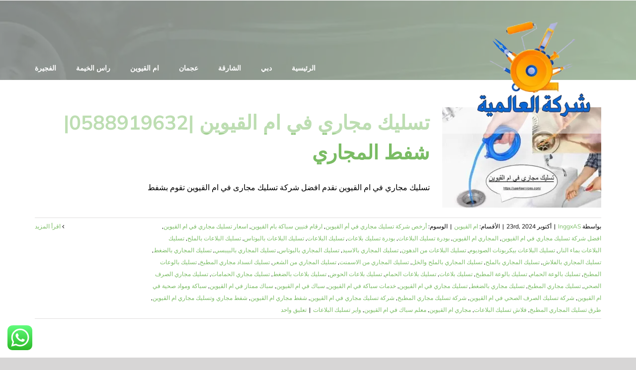

--- FILE ---
content_type: text/html; charset=utf-8
request_url: https://uae4services.com/tag/%D8%A7%D8%B3%D8%B9%D8%A7%D8%B1-%D8%AA%D8%B3%D9%84%D9%8A%D9%83-%D9%85%D8%AC%D8%A7%D8%B1%D9%8A-%D9%81%D9%8A-%D8%A7%D9%85-%D8%A7%D9%84%D9%82%D9%8A%D9%88%D9%8A%D9%86/
body_size: 14964
content:
<!DOCTYPE html>
<html class="avada-html-layout-wide avada-html-header-position-top avada-html-is-archive avada-header-color-not-opaque" dir="rtl" lang="ar" prefix="og: http://ogp.me/ns# fb: http://ogp.me/ns/fb#">
<head>
<meta http-equiv="X-UA-Compatible" content="IE=edge"/>
<meta http-equiv="Content-Type" content="text/html; charset=utf-8"/>
<meta name="viewport" content="width=device-width, initial-scale=1"/>
<meta name='robots' content='index, follow, max-image-preview:large, max-snippet:-1, max-video-preview:-1'/>
<title>اسعار تسليك مجاري في ام القيوين Archives - شركة العالمية|0588919632</title>
<link rel="canonical" href="https://uae4services.com/tag/اسعار-تسليك-مجاري-في-ام-القيوين/"/>
<meta property="og:locale" content="ar_AR"/>
<meta property="og:type" content="article"/>
<meta property="og:title" content="اسعار تسليك مجاري في ام القيوين الأرشيف"/>
<meta property="og:url" content="https://uae4services.com/tag/اسعار-تسليك-مجاري-في-ام-القيوين/"/>
<meta property="og:site_name" content="شركة العالمية|0588919632"/>
<meta name="twitter:card" content="summary_large_image"/>
<script type="application/ld+json" class="yoast-schema-graph">{"@context":"https://schema.org","@graph":[{"@type":"CollectionPage","@id":"https://uae4services.com/tag/%d8%a7%d8%b3%d8%b9%d8%a7%d8%b1-%d8%aa%d8%b3%d9%84%d9%8a%d9%83-%d9%85%d8%ac%d8%a7%d8%b1%d9%8a-%d9%81%d9%8a-%d8%a7%d9%85-%d8%a7%d9%84%d9%82%d9%8a%d9%88%d9%8a%d9%86/","url":"https://uae4services.com/tag/%d8%a7%d8%b3%d8%b9%d8%a7%d8%b1-%d8%aa%d8%b3%d9%84%d9%8a%d9%83-%d9%85%d8%ac%d8%a7%d8%b1%d9%8a-%d9%81%d9%8a-%d8%a7%d9%85-%d8%a7%d9%84%d9%82%d9%8a%d9%88%d9%8a%d9%86/","name":"اسعار تسليك مجاري في ام القيوين Archives - شركة العالمية|0588919632","isPartOf":{"@id":"https://uae4services.com/#website"},"primaryImageOfPage":{"@id":"https://uae4services.com/tag/%d8%a7%d8%b3%d8%b9%d8%a7%d8%b1-%d8%aa%d8%b3%d9%84%d9%8a%d9%83-%d9%85%d8%ac%d8%a7%d8%b1%d9%8a-%d9%81%d9%8a-%d8%a7%d9%85-%d8%a7%d9%84%d9%82%d9%8a%d9%88%d9%8a%d9%86/#primaryimage"},"image":{"@id":"https://uae4services.com/tag/%d8%a7%d8%b3%d8%b9%d8%a7%d8%b1-%d8%aa%d8%b3%d9%84%d9%8a%d9%83-%d9%85%d8%ac%d8%a7%d8%b1%d9%8a-%d9%81%d9%8a-%d8%a7%d9%85-%d8%a7%d9%84%d9%82%d9%8a%d9%88%d9%8a%d9%86/#primaryimage"},"thumbnailUrl":"https://uae4services.com/wp-content/uploads/2022/06/تسليك-مجاري-في-ام-القيوين.jpg","breadcrumb":{"@id":"https://uae4services.com/tag/%d8%a7%d8%b3%d8%b9%d8%a7%d8%b1-%d8%aa%d8%b3%d9%84%d9%8a%d9%83-%d9%85%d8%ac%d8%a7%d8%b1%d9%8a-%d9%81%d9%8a-%d8%a7%d9%85-%d8%a7%d9%84%d9%82%d9%8a%d9%88%d9%8a%d9%86/#breadcrumb"},"inLanguage":"ar"},{"@type":"ImageObject","inLanguage":"ar","@id":"https://uae4services.com/tag/%d8%a7%d8%b3%d8%b9%d8%a7%d8%b1-%d8%aa%d8%b3%d9%84%d9%8a%d9%83-%d9%85%d8%ac%d8%a7%d8%b1%d9%8a-%d9%81%d9%8a-%d8%a7%d9%85-%d8%a7%d9%84%d9%82%d9%8a%d9%88%d9%8a%d9%86/#primaryimage","url":"https://uae4services.com/wp-content/uploads/2022/06/تسليك-مجاري-في-ام-القيوين.jpg","contentUrl":"https://uae4services.com/wp-content/uploads/2022/06/تسليك-مجاري-في-ام-القيوين.jpg","width":1024,"height":682,"caption":"تسليك مجاري في ام القيوين"},{"@type":"BreadcrumbList","@id":"https://uae4services.com/tag/%d8%a7%d8%b3%d8%b9%d8%a7%d8%b1-%d8%aa%d8%b3%d9%84%d9%8a%d9%83-%d9%85%d8%ac%d8%a7%d8%b1%d9%8a-%d9%81%d9%8a-%d8%a7%d9%85-%d8%a7%d9%84%d9%82%d9%8a%d9%88%d9%8a%d9%86/#breadcrumb","itemListElement":[{"@type":"ListItem","position":1,"name":"Home","item":"https://uae4services.com/"},{"@type":"ListItem","position":2,"name":"اسعار تسليك مجاري في ام القيوين"}]},{"@type":"WebSite","@id":"https://uae4services.com/#website","url":"https://uae4services.com/","name":"شركة العالمية|0588919632","description":"شركة تركيب جبس بورد دبي , الشارقة : ارخص اسعار تركيب متر الواح الجبس بورد في الامارات ,تركيب جبسون بورد اسقف معلقة فورسلينج ومستعارة ,افضل جبس بورد بخبرة .","potentialAction":[{"@type":"SearchAction","target":{"@type":"EntryPoint","urlTemplate":"https://uae4services.com/?s={search_term_string}"},"query-input":"required name=search_term_string"}],"inLanguage":"ar"}]}</script>
<link rel="alternate" type="application/rss+xml" title="شركة العالمية|0588919632 &laquo; الخلاصة" href="https://uae4services.com/feed/"/>
<link rel="alternate" type="application/rss+xml" title="شركة العالمية|0588919632 &laquo; خلاصة التعليقات" href="https://uae4services.com/comments/feed/"/>
<link rel="shortcut icon" href="https://uae4services.com/wp-content/uploads/2021/08/mon.png" type="image/x-icon"/>
<link rel="apple-touch-icon" sizes="180x180" href="https://uae4services.com/wp-content/uploads/2021/08/mon.png">
<link rel="icon" sizes="192x192" href="https://uae4services.com/wp-content/uploads/2021/08/mon.png">
<meta name="msapplication-TileImage" content="https://uae4services.com/wp-content/uploads/2021/08/mon.png">
<link rel="alternate" type="application/rss+xml" title="شركة العالمية|0588919632 &laquo; اسعار تسليك مجاري في ام القيوين خلاصة الوسوم" href="https://uae4services.com/tag/%d8%a7%d8%b3%d8%b9%d8%a7%d8%b1-%d8%aa%d8%b3%d9%84%d9%8a%d9%83-%d9%85%d8%ac%d8%a7%d8%b1%d9%8a-%d9%81%d9%8a-%d8%a7%d9%85-%d8%a7%d9%84%d9%82%d9%8a%d9%88%d9%8a%d9%86/feed/"/>
<meta property="og:locale" content="ar_AR"/>
<meta property="og:type" content="article"/>
<meta property="og:site_name" content="شركة العالمية|0588919632"/>
<meta property="og:title" content="اسعار تسليك مجاري في ام القيوين Archives - شركة العالمية|0588919632"/>
<meta property="og:url" content="https://uae4services.com/sewer-wiring-in-umm-al-quwain/"/>
<meta property="og:image" content="https://uae4services.com/wp-content/uploads/2022/06/تسليك-مجاري-في-ام-القيوين.jpg"/>
<meta property="og:image:width" content="1024"/>
<meta property="og:image:height" content="682"/>
<meta property="og:image:type" content="image/jpeg"/>
<link rel='stylesheet' id='ht_ctc_main_css-css' href='https://uae4services.com/wp-content/plugins/click-to-chat-for-whatsapp/new/inc/assets/css/main.css?ver=4.11' type='text/css' media='all'/>
<link rel='stylesheet' id='toc-screen-css' href='https://uae4services.com/wp-content/plugins/table-of-contents-plus/screen.min.css?ver=2406' type='text/css' media='all'/>
<link rel='stylesheet' id='taqyeem-style-css' href='https://uae4services.com/wp-content/plugins/taqyeem/style.css?ver=6.6.4' type='text/css' media='all'/>
<link rel='stylesheet' id='tablepress-default-css' href='https://uae4services.com/wp-content/plugins/tablepress/css/build/default-rtl.css?ver=2.4.4' type='text/css' media='all'/>
<link rel='stylesheet' id='fusion-dynamic-css-css' href='https://uae4services.com/wp-content/uploads/fusion-styles/3055247d579288d5187b7454734a6fc8.min.css?ver=3.11.9' type='text/css' media='all'/>
<link rel='stylesheet' id='call-now-button-modern-style-css' href='https://uae4services.com/wp-content/plugins/call-now-button/resources/style/modern.css?ver=1.4.11' type='text/css' media='all'/>
<script type="text/javascript" src="https://uae4services.com/wp-includes/js/jquery/jquery.min.js?ver=3.7.1" id="jquery-core-js"></script>
<script type="text/javascript" src="https://uae4services.com/wp-includes/js/jquery/jquery-migrate.min.js?ver=3.4.1" id="jquery-migrate-js"></script>
<script type="text/javascript" src="https://uae4services.com/wp-content/plugins/taqyeem/js/tie.js?ver=6.6.4" id="taqyeem-main-js"></script>
<link rel="https://api.w.org/" href="https://uae4services.com/wp-json/"/><link rel="alternate" title="JSON" type="application/json" href="https://uae4services.com/wp-json/wp/v2/tags/1869"/><link rel="EditURI" type="application/rsd+xml" title="RSD" href="https://uae4services.com/xmlrpc.php?rsd"/>
<meta name="generator" content="WordPress 6.6.4"/>
<script type='text/javascript'>//<![CDATA[
var taqyeem={"ajaxurl":"https://uae4services.com/wp-admin/admin-ajax.php","your_rating":"تقييمك:"};
//]]></script>
<style type="text/css" media="screen"></style>
<script>document.createElement("picture");if(!window.HTMLPictureElement&&document.addEventListener){window.addEventListener("DOMContentLoaded",function(){var s=document.createElement("script");s.src="https://uae4services.com/wp-content/plugins/webp-express/js/picturefill.min.js";document.body.appendChild(s);});}</script><style type="text/css" id="css-fb-visibility">@media screen and (max-width:640px){.fusion-no-small-visibility{display:none!important}body .sm-text-align-center{text-align:center!important}body .sm-text-align-left{text-align:left!important}body .sm-text-align-right{text-align:right!important}body .sm-flex-align-center{justify-content:center!important}body .sm-flex-align-flex-start{justify-content:flex-start!important}body .sm-flex-align-flex-end{justify-content:flex-end!important}body .sm-mx-auto{margin-left:auto!important;margin-right:auto!important}body .sm-ml-auto{margin-left:auto!important}body .sm-mr-auto{margin-right:auto!important}body .fusion-absolute-position-small{position:absolute;top:auto;width:100%}.awb-sticky.awb-sticky-small{position:sticky;top:var(--awb-sticky-offset,0)}}@media screen and (min-width:641px) and (max-width:1024px){.fusion-no-medium-visibility{display:none!important}body .md-text-align-center{text-align:center!important}body .md-text-align-left{text-align:left!important}body .md-text-align-right{text-align:right!important}body .md-flex-align-center{justify-content:center!important}body .md-flex-align-flex-start{justify-content:flex-start!important}body .md-flex-align-flex-end{justify-content:flex-end!important}body .md-mx-auto{margin-left:auto!important;margin-right:auto!important}body .md-ml-auto{margin-left:auto!important}body .md-mr-auto{margin-right:auto!important}body .fusion-absolute-position-medium{position:absolute;top:auto;width:100%}.awb-sticky.awb-sticky-medium{position:sticky;top:var(--awb-sticky-offset,0)}}@media screen and (min-width:1025px){.fusion-no-large-visibility{display:none!important}body .lg-text-align-center{text-align:center!important}body .lg-text-align-left{text-align:left!important}body .lg-text-align-right{text-align:right!important}body .lg-flex-align-center{justify-content:center!important}body .lg-flex-align-flex-start{justify-content:flex-start!important}body .lg-flex-align-flex-end{justify-content:flex-end!important}body .lg-mx-auto{margin-left:auto!important;margin-right:auto!important}body .lg-ml-auto{margin-left:auto!important}body .lg-mr-auto{margin-right:auto!important}body .fusion-absolute-position-large{position:absolute;top:auto;width:100%}.awb-sticky.awb-sticky-large{position:sticky;top:var(--awb-sticky-offset,0)}}</style><style type="text/css">.recentcomments a{display:inline!important;padding:0!important;margin:0!important}</style><link rel="alternate" type="application/rss+xml" title="RSS" href="https://uae4services.com/rsslatest.xml"/>	<script type="text/javascript">var doc=document.documentElement;doc.setAttribute('data-useragent',navigator.userAgent);</script>
<meta name="format-detection" content="telephone=no"></head>
<body class="rtl archive tag tag-1869 fusion-image-hovers fusion-pagination-sizing fusion-button_type-flat fusion-button_span-no fusion-button_gradient-linear avada-image-rollover-circle-yes avada-image-rollover-no fusion-body fusion-sticky-header no-tablet-sticky-header no-mobile-sticky-header no-mobile-slidingbar no-mobile-totop fusion-disable-outline fusion-sub-menu-fade mobile-logo-pos-left layout-wide-mode avada-has-boxed-modal-shadow-none layout-scroll-offset-full avada-has-zero-margin-offset-top fusion-top-header menu-text-align-center mobile-menu-design-flyout fusion-show-pagination-text fusion-header-layout-v3 avada-responsive avada-footer-fx-none avada-menu-highlight-style-bottombar fusion-search-form-classic fusion-main-menu-search-dropdown fusion-avatar-square avada-sticky-shrinkage avada-dropdown-styles avada-blog-layout-medium avada-blog-archive-layout-medium avada-header-shadow-no avada-menu-icon-position-left avada-has-mainmenu-dropdown-divider avada-has-breadcrumb-mobile-hidden avada-has-pagetitlebar-retina-bg-image avada-has-titlebar-bar_and_content avada-has-footer-widget-bg-image avada-header-border-color-full-transparent avada-has-pagination-padding avada-flyout-menu-direction-fade avada-ec-views-v1" data-awb-post-id="2378">
<a class="skip-link screen-reader-text" href="#content">Skip to content</a>
<div id="boxed-wrapper">
<div id="wrapper" class="fusion-wrapper">
<div id="home" style="position:relative;top:-1px;"></div>
<div class="fusion-tb-header"><div class="fusion-fullwidth fullwidth-box fusion-builder-row-1 fusion-flex-container nonhundred-percent-fullwidth non-hundred-percent-height-scrolling fusion-custom-z-index" style="--link_hover_color: rgba(255,255,255,0.8);--link_color: #ffffff;--awb-border-radius-top-left:0px;--awb-border-radius-top-right:0px;--awb-border-radius-bottom-right:0px;--awb-border-radius-bottom-left:0px;--awb-z-index:999;--awb-background-color:#ffffff;--awb-flex-wrap:wrap;"><div class="fusion-builder-row fusion-row fusion-flex-align-items-center fusion-flex-content-wrap" style="max-width:calc( 1140px + 0px );margin-left: calc(-0px / 2 );margin-right: calc(-0px / 2 );"><div class="fusion-layout-column fusion_builder_column fusion-builder-column-0 fusion_builder_column_1_2 1_2 fusion-flex-column" style="--awb-bg-size:cover;--awb-width-large:50%;--awb-margin-top-large:0px;--awb-spacing-right-large:0px;--awb-margin-bottom-large:0px;--awb-spacing-left-large:0px;--awb-width-medium:50%;--awb-order-medium:0;--awb-spacing-right-medium:0px;--awb-spacing-left-medium:0px;--awb-width-small:100%;--awb-order-small:0;--awb-spacing-right-small:0px;--awb-spacing-left-small:0px;"><div class="fusion-column-wrapper fusion-column-has-shadow fusion-flex-justify-content-center fusion-content-layout-column"></div></div><div class="fusion-layout-column fusion_builder_column fusion-builder-column-1 fusion_builder_column_1_2 1_2 fusion-flex-column fusion-no-small-visibility" style="--awb-bg-size:cover;--awb-width-large:50%;--awb-margin-top-large:0px;--awb-spacing-right-large:0px;--awb-margin-bottom-large:0px;--awb-spacing-left-large:0px;--awb-width-medium:50%;--awb-order-medium:0;--awb-spacing-right-medium:0px;--awb-spacing-left-medium:0px;--awb-width-small:100%;--awb-order-small:1;--awb-spacing-right-small:0px;--awb-spacing-left-small:0px;"><div class="fusion-column-wrapper fusion-column-has-shadow fusion-flex-justify-content-flex-end fusion-content-layout-row"></div></div></div></div><div class="fusion-fullwidth fullwidth-box fusion-builder-row-2 fusion-flex-container nonhundred-percent-fullwidth non-hundred-percent-height-scrolling fusion-custom-z-index fusion-absolute-container fusion-absolute-position-medium fusion-absolute-position-large" style="--awb-border-radius-top-left:0px;--awb-border-radius-top-right:0px;--awb-border-radius-bottom-right:0px;--awb-border-radius-bottom-left:0px;--awb-z-index:9999;--awb-padding-top:30px;--awb-padding-bottom:30px;--awb-padding-top-small:15px;--awb-padding-bottom-small:15px;--awb-margin-bottom:0px;--awb-min-height:60px;--awb-background-color:rgba(255,255,255,0.5);--awb-flex-wrap:wrap;"><div class="fusion-builder-row fusion-row fusion-flex-align-items-center fusion-flex-content-wrap" style="max-width:calc( 1140px + 0px );margin-left: calc(-0px / 2 );margin-right: calc(-0px / 2 );"><div class="fusion-layout-column fusion_builder_column fusion-builder-column-2 fusion_builder_column_1_4 1_4 fusion-flex-column fusion-column-inner-bg-wrapper" style="--awb-inner-bg-size:cover;--awb-width-large:25%;--awb-margin-top-large:0px;--awb-spacing-right-large:0px;--awb-margin-bottom-large:0px;--awb-spacing-left-large:0px;--awb-width-medium:35%;--awb-order-medium:0;--awb-spacing-right-medium:0px;--awb-spacing-left-medium:0px;--awb-width-small:75%;--awb-order-small:0;--awb-spacing-right-small:0px;--awb-spacing-left-small:0px;"><span class="fusion-column-inner-bg hover-type-none"><a class="fusion-column-anchor" href="https://uae4services.com/"><span class="fusion-column-inner-bg-image"></span></a></span><div class="fusion-column-wrapper fusion-column-has-shadow fusion-flex-justify-content-flex-start fusion-content-layout-row fusion-content-nowrap"><div class="fusion-image-element " style="--awb-margin-right:10px;--awb-max-width:250px;--awb-caption-title-font-family:var(--h2_typography-font-family);--awb-caption-title-font-weight:var(--h2_typography-font-weight);--awb-caption-title-font-style:var(--h2_typography-font-style);--awb-caption-title-size:var(--h2_typography-font-size);--awb-caption-title-transform:var(--h2_typography-text-transform);--awb-caption-title-line-height:var(--h2_typography-line-height);--awb-caption-title-letter-spacing:var(--h2_typography-letter-spacing);"><span class=" has-fusion-standard-logo has-fusion-sticky-logo has-fusion-mobile-logo fusion-imageframe imageframe-none imageframe-1 hover-type-none"><a class="fusion-no-lightbox" href="https://uae4services.com/" target="_self"><picture><source srcset="https://uae4services.com/wp-content/webp-express/webp-images/uploads/2023/09/logo777.png.webp 1x, https://uae4services.com/wp-content/webp-express/webp-images/uploads/2023/09/logo777.png.webp 2x" type="image/webp"><img fetchpriority="high" decoding="async" src="https://uae4services.com/wp-content/uploads/2023/09/logo777.png" srcset="https://uae4services.com/wp-content/uploads/2023/09/logo777.png 1x, https://uae4services.com/wp-content/uploads/2023/09/logo777.png 2x" style="max-height:250px;height:auto;" retina_url="https://uae4services.com/wp-content/uploads/2023/09/logo777.png" width="300" height="250" class="img-responsive fusion-standard-logo disable-lazyload webpexpress-processed" alt="شركة العالمية|0588919632 Logo"></picture><picture><source srcset="https://uae4services.com/wp-content/webp-express/webp-images/uploads/2023/09/logo777.png.webp 1x, https://uae4services.com/wp-content/webp-express/webp-images/uploads/2023/09/logo777.png.webp 2x" type="image/webp"><img decoding="async" src="https://uae4services.com/wp-content/uploads/2023/09/logo777.png" srcset="https://uae4services.com/wp-content/uploads/2023/09/logo777.png 1x, https://uae4services.com/wp-content/uploads/2023/09/logo777.png 2x" style="max-height:250px;height:auto;" retina_url="https://uae4services.com/wp-content/uploads/2023/09/logo777.png" width="300" height="250" class="img-responsive fusion-sticky-logo disable-lazyload webpexpress-processed" alt="شركة العالمية|0588919632 Logo"></picture><picture><source srcset="https://uae4services.com/wp-content/webp-express/webp-images/uploads/2023/09/logo777.png.webp 1x, https://uae4services.com/wp-content/webp-express/webp-images/uploads/2023/09/logo777.png.webp 2x" type="image/webp"><img decoding="async" src="https://uae4services.com/wp-content/uploads/2023/09/logo777.png" srcset="https://uae4services.com/wp-content/uploads/2023/09/logo777.png 1x, https://uae4services.com/wp-content/uploads/2023/09/logo777.png 2x" style="max-height:250px;height:auto;" retina_url="https://uae4services.com/wp-content/uploads/2023/09/logo777.png" width="300" height="250" class="img-responsive fusion-mobile-logo disable-lazyload webpexpress-processed" alt="شركة العالمية|0588919632 Logo"></picture></a></span></div></div></div><div class="fusion-layout-column fusion_builder_column fusion-builder-column-3 fusion_builder_column_3_4 3_4 fusion-flex-column" style="--awb-bg-size:cover;--awb-width-large:75%;--awb-margin-top-large:0px;--awb-spacing-right-large:0px;--awb-margin-bottom-large:0px;--awb-spacing-left-large:0px;--awb-width-medium:65%;--awb-order-medium:0;--awb-spacing-right-medium:0px;--awb-spacing-left-medium:0px;--awb-width-small:25%;--awb-order-small:0;--awb-spacing-right-small:0px;--awb-spacing-left-small:0px;"><div class="fusion-column-wrapper fusion-column-has-shadow fusion-flex-justify-content-flex-start fusion-content-layout-column"><nav class="awb-menu awb-menu_row awb-menu_em-hover mobile-mode-collapse-to-button awb-menu_icons-left awb-menu_dc-yes mobile-trigger-fullwidth-off awb-menu_mobile-toggle awb-menu_indent-left mobile-size-full-absolute loading mega-menu-loading awb-menu_desktop awb-menu_dropdown awb-menu_expand-right awb-menu_transition-fade" style="--awb-font-size:14px;--awb-text-transform:none;--awb-gap:40px;--awb-justify-content:flex-end;--awb-items-padding-top:5px;--awb-border-color:rgba(122,188,100,0);--awb-border-bottom:2px;--awb-color:#ffffff;--awb-active-color:#7abc64;--awb-active-border-bottom:2px;--awb-active-border-color:#7abc64;--awb-submenu-sep-color:rgba(226,226,226,0);--awb-submenu-active-bg:#7abc64;--awb-submenu-active-color:#ffffff;--awb-submenu-text-transform:none;--awb-icons-hover-color:#7abc64;--awb-main-justify-content:flex-start;--awb-mobile-nav-button-align-hor:flex-end;--awb-mobile-active-bg:#7abc64;--awb-mobile-active-color:#ffffff;--awb-mobile-trigger-font-size:40px;--awb-mobile-trigger-color:#ffffff;--awb-mobile-trigger-background-color:rgba(255,255,255,0);--awb-mobile-nav-trigger-bottom-margin:20px;--awb-mobile-sep-color:rgba(0,0,0,0);--awb-sticky-min-height:70px;--awb-mobile-justify:flex-end;--awb-mobile-caret-left:auto;--awb-mobile-caret-right:0;--awb-fusion-font-family-typography:&quot;Mulish&quot;;--awb-fusion-font-style-typography:normal;--awb-fusion-font-weight-typography:800;--awb-fusion-font-family-submenu-typography:inherit;--awb-fusion-font-style-submenu-typography:normal;--awb-fusion-font-weight-submenu-typography:400;--awb-fusion-font-family-mobile-typography:inherit;--awb-fusion-font-style-mobile-typography:normal;--awb-fusion-font-weight-mobile-typography:400;" aria-label="Driving Main Menu" data-breakpoint="1128" data-count="0" data-transition-type="center" data-transition-time="300" data-expand="right"><button type="button" class="awb-menu__m-toggle awb-menu__m-toggle_no-text" aria-expanded="false" aria-controls="menu-driving-main-menu"><span class="awb-menu__m-toggle-inner"><span class="collapsed-nav-text"><span class="screen-reader-text">Toggle Navigation</span></span><span class="awb-menu__m-collapse-icon awb-menu__m-collapse-icon_no-text"><span class="awb-menu__m-collapse-icon-open awb-menu__m-collapse-icon-open_no-text awb-drivingmenu"></span><span class="awb-menu__m-collapse-icon-close awb-menu__m-collapse-icon-close_no-text awb-drivingclose"></span></span></span></button><ul id="menu-driving-main-menu" class="fusion-menu awb-menu__main-ul awb-menu__main-ul_row"><li id="menu-item-1137" class="menu-item menu-item-type-post_type menu-item-object-page menu-item-home menu-item-1137 awb-menu__li awb-menu__main-li awb-menu__main-li_regular" data-item-id="1137"><span class="awb-menu__main-background-default awb-menu__main-background-default_center"></span><span class="awb-menu__main-background-active awb-menu__main-background-active_center"></span><a href="https://uae4services.com/" class="awb-menu__main-a awb-menu__main-a_regular"><span class="menu-text">الرئيسية</span></a></li><li id="menu-item-1148" class="menu-item menu-item-type-taxonomy menu-item-object-category menu-item-1148 awb-menu__li awb-menu__main-li awb-menu__main-li_regular" data-item-id="1148"><span class="awb-menu__main-background-default awb-menu__main-background-default_center"></span><span class="awb-menu__main-background-active awb-menu__main-background-active_center"></span><a href="https://uae4services.com/category/%d8%af%d8%a8%d9%8a/" class="awb-menu__main-a awb-menu__main-a_regular"><span class="menu-text">دبي</span></a></li><li id="menu-item-1145" class="menu-item menu-item-type-taxonomy menu-item-object-category menu-item-1145 awb-menu__li awb-menu__main-li awb-menu__main-li_regular" data-item-id="1145"><span class="awb-menu__main-background-default awb-menu__main-background-default_center"></span><span class="awb-menu__main-background-active awb-menu__main-background-active_center"></span><a href="https://uae4services.com/category/%d8%a7%d9%84%d8%b4%d8%a7%d8%b1%d9%82%d8%a9/" class="awb-menu__main-a awb-menu__main-a_regular"><span class="menu-text">الشارقة</span></a></li><li id="menu-item-1150" class="menu-item menu-item-type-taxonomy menu-item-object-category menu-item-1150 awb-menu__li awb-menu__main-li awb-menu__main-li_regular" data-item-id="1150"><span class="awb-menu__main-background-default awb-menu__main-background-default_center"></span><span class="awb-menu__main-background-active awb-menu__main-background-active_center"></span><a href="https://uae4services.com/category/%d8%b9%d8%ac%d9%85%d8%a7%d9%86/" class="awb-menu__main-a awb-menu__main-a_regular"><span class="menu-text">عجمان</span></a></li><li id="menu-item-1147" class="menu-item menu-item-type-taxonomy menu-item-object-category menu-item-1147 awb-menu__li awb-menu__main-li awb-menu__main-li_regular" data-item-id="1147"><span class="awb-menu__main-background-default awb-menu__main-background-default_center"></span><span class="awb-menu__main-background-active awb-menu__main-background-active_center"></span><a href="https://uae4services.com/category/%d8%a7%d9%85-%d8%a7%d9%84%d9%82%d9%8a%d9%88%d9%8a%d9%86/" class="awb-menu__main-a awb-menu__main-a_regular"><span class="menu-text">ام القيوين</span></a></li><li id="menu-item-1149" class="menu-item menu-item-type-taxonomy menu-item-object-category menu-item-1149 awb-menu__li awb-menu__main-li awb-menu__main-li_regular" data-item-id="1149"><span class="awb-menu__main-background-default awb-menu__main-background-default_center"></span><span class="awb-menu__main-background-active awb-menu__main-background-active_center"></span><a href="https://uae4services.com/category/%d8%b1%d8%a7%d8%b3-%d8%a7%d9%84%d8%ae%d9%8a%d9%85%d8%a9/" class="awb-menu__main-a awb-menu__main-a_regular"><span class="menu-text">راس الخيمة</span></a></li><li id="menu-item-1146" class="menu-item menu-item-type-taxonomy menu-item-object-category menu-item-1146 awb-menu__li awb-menu__main-li awb-menu__main-li_regular" data-item-id="1146"><span class="awb-menu__main-background-default awb-menu__main-background-default_center"></span><span class="awb-menu__main-background-active awb-menu__main-background-active_center"></span><a href="https://uae4services.com/category/%d8%a7%d9%84%d9%81%d8%ac%d9%8a%d8%b1%d8%a9/" class="awb-menu__main-a awb-menu__main-a_regular"><span class="menu-text">الفجيرة</span></a></li></ul></nav></div></div></div></div>
</div>	<div id="sliders-container" class="fusion-slider-visibility">
</div>
<section class="avada-page-titlebar-wrapper" aria-label="Page Title Bar">
<div class="fusion-page-title-bar fusion-page-title-bar-breadcrumbs fusion-page-title-bar-left">
<div class="fusion-page-title-row">
<div class="fusion-page-title-wrapper">
<div class="fusion-page-title-captions">
</div>
</div>
</div>
</div>
</section>
<main id="main" class="clearfix ">
<div class="fusion-row" style="">
<section id="content" class=" full-width" style="width: 100%;">
<div id="posts-container" class="fusion-blog-archive fusion-blog-layout-medium-wrapper fusion-blog-infinite fusion-clearfix">
<div class="fusion-posts-container fusion-blog-layout-medium fusion-posts-container-infinite " data-pages="1">
<article id="post-2378" class="fusion-post-medium  post fusion-clearfix post-2378 type-post status-publish format-standard has-post-thumbnail hentry category-12 tag-1867 tag-1868 tag-1869 tag-1865 tag-1861 tag-1843 tag-1827 tag-501 tag-1802 tag-1804 tag-1805 tag-1806 tag-1803 tag-1770 tag-1769 tag-1764 tag-1766 tag-1765 tag-1762 tag-1801 tag-1768 tag-1767 tag-1819 tag-1846 tag-1847 tag-459 tag-458 tag-1824 tag-460 tag-1825 tag-1774 tag-1771 tag-1772 tag-1773 tag-1860 tag-1871 tag-609 tag-1872 tag-1863 tag-1864 tag-1818 tag-1866 tag-1873 tag-1870 tag-1874 tag-1845 tag-1862 tag-634 tag-1844">
<div class="fusion-flexslider flexslider fusion-flexslider-loading fusion-post-slideshow">
<ul class="slides">
<li><div class="fusion-image-wrapper fusion-image-size-fixed" aria-haspopup="true">
<a href="https://uae4services.com/sewer-wiring-in-umm-al-quwain/" aria-label="تسليك مجاري في ام القيوين |0588919632| شفط المجاري">
<picture><source srcset="https://uae4services.com/wp-content/webp-express/webp-images/uploads/2022/06/تسليك-مجاري-في-ام-القيوين-320x202.jpg.webp 320w, https://uae4services.com/wp-content/webp-express/webp-images/uploads/2022/06/تسليك-مجاري-في-ام-القيوين-700x441.jpg.webp 700w" sizes="(max-width: 320px) 100vw, 320px" type="image/webp"><img width="320" height="202" src="https://uae4services.com/wp-content/uploads/2022/06/تسليك-مجاري-في-ام-القيوين-320x202.jpg" class="attachment-blog-medium size-blog-medium wp-post-image webpexpress-processed" alt="تسليك مجاري في ام القيوين" decoding="async" srcset="https://uae4services.com/wp-content/uploads/2022/06/تسليك-مجاري-في-ام-القيوين-320x202.jpg 320w, https://uae4services.com/wp-content/uploads/2022/06/تسليك-مجاري-في-ام-القيوين-700x441.jpg 700w" sizes="(max-width: 320px) 100vw, 320px"></picture>	</a>
</div>
</li>
</ul>
</div>
<div class="fusion-post-content post-content">
<h2 class="entry-title fusion-post-title"><a href="https://uae4services.com/sewer-wiring-in-umm-al-quwain/">تسليك مجاري في ام القيوين |0588919632| شفط المجاري</a></h2>
<div class="fusion-post-content-container">
<p>تسليك مجاري في ام القيوين نقدم افضل شركة تسليك مجارى في ام القيوين تقوم بشفط</p>	</div>
</div>
<div class="fusion-clearfix"></div>
<div class="fusion-meta-info">
<div class="fusion-alignleft">بواسطة <span class="vcard"><span class="fn"><a href="https://uae4services.com/author/inggxas/" title="مقالات InggxAS" rel="author">InggxAS</a></span></span><span class="fusion-inline-sep">|</span><span class="updated rich-snippet-hidden">2024-08-10T12:09:00+00:00</span><span>أكتوبر 23rd, 2024</span><span class="fusion-inline-sep">|</span>الأقسام: <a href="https://uae4services.com/category/%d8%a7%d9%85-%d8%a7%d9%84%d9%82%d9%8a%d9%88%d9%8a%d9%86/" rel="category tag">ام القيوين</a><span class="fusion-inline-sep">|</span><span class="meta-tags">الوسوم: <a href="https://uae4services.com/tag/%d8%a3%d8%b1%d8%ae%d8%b5-%d8%b4%d8%b1%d9%83%d8%a9-%d8%aa%d8%b3%d9%84%d9%8a%d9%83-%d9%85%d8%ac%d8%a7%d8%b1%d9%8a-%d9%81%d9%8a-%d8%a3%d9%85-%d8%a7%d9%84%d9%82%d9%8a%d9%88%d9%8a%d9%86/" rel="tag">أرخص شركة تسليك مجاري في أم القيوين</a>, <a href="https://uae4services.com/tag/%d8%a7%d8%b1%d9%82%d8%a7%d9%85-%d9%81%d9%86%d9%8a%d9%8a%d9%86-%d8%b3%d8%a8%d8%a7%d9%83%d8%a9-%d8%a8%d8%a7%d9%85-%d8%a7%d9%84%d9%82%d9%8a%d9%88%d9%8a%d9%86/" rel="tag">ارقام فنيين سباكة بام القيوين</a>, <a href="https://uae4services.com/tag/%d8%a7%d8%b3%d8%b9%d8%a7%d8%b1-%d8%aa%d8%b3%d9%84%d9%8a%d9%83-%d9%85%d8%ac%d8%a7%d8%b1%d9%8a-%d9%81%d9%8a-%d8%a7%d9%85-%d8%a7%d9%84%d9%82%d9%8a%d9%88%d9%8a%d9%86/" rel="tag">اسعار تسليك مجاري في ام القيوين</a>, <a href="https://uae4services.com/tag/%d8%a7%d9%81%d8%b6%d9%84-%d8%b4%d8%b1%d9%83%d8%a9-%d8%aa%d8%b3%d9%84%d9%8a%d9%83-%d9%85%d8%ac%d8%a7%d8%b1%d9%8a-%d9%81%d9%8a-%d8%a7%d9%85-%d8%a7%d9%84%d9%82%d9%8a%d9%88%d9%8a%d9%86/" rel="tag">افضل شركة تسليك مجاري في ام القيوين</a>, <a href="https://uae4services.com/tag/%d8%a7%d9%84%d9%85%d8%ac%d8%a7%d8%b1%d9%8a-%d8%a7%d9%85-%d8%a7%d9%84%d9%82%d9%8a%d9%88%d9%8a%d9%86/" rel="tag">المجاري ام القيوين</a>, <a href="https://uae4services.com/tag/%d8%a8%d9%88%d8%af%d8%b1%d8%a9-%d8%aa%d8%b3%d9%84%d9%8a%d9%83-%d8%a7%d9%84%d8%a8%d9%84%d8%a7%d8%b9%d8%a7%d8%aa/" rel="tag">بودرة تسليك البلاعات</a>, <a href="https://uae4services.com/tag/%d8%a8%d9%88%d8%af%d8%b1%d8%a9-%d8%aa%d8%b3%d9%84%d9%8a%d9%83-%d8%a8%d9%84%d8%a7%d8%b9%d8%a7%d8%aa/" rel="tag">بودرة تسليك بلاعات</a>, <a href="https://uae4services.com/tag/%d8%aa%d8%b3%d9%84%d9%8a%d9%83-%d8%a7%d9%84%d8%a8%d9%84%d8%a7%d8%b9%d8%a7%d8%aa/" rel="tag">تسليك البلاعات</a>, <a href="https://uae4services.com/tag/%d8%aa%d8%b3%d9%84%d9%8a%d9%83-%d8%a7%d9%84%d8%a8%d9%84%d8%a7%d8%b9%d8%a7%d8%aa-%d8%a8%d8%a7%d9%84%d8%a8%d9%88%d8%aa%d8%a7%d8%b3/" rel="tag">تسليك البلاعات بالبوتاس</a>, <a href="https://uae4services.com/tag/%d8%aa%d8%b3%d9%84%d9%8a%d9%83-%d8%a7%d9%84%d8%a8%d9%84%d8%a7%d8%b9%d8%a7%d8%aa-%d8%a8%d8%a7%d9%84%d9%85%d9%84%d8%ad/" rel="tag">تسليك البلاعات بالملح</a>, <a href="https://uae4services.com/tag/%d8%aa%d8%b3%d9%84%d9%8a%d9%83-%d8%a7%d9%84%d8%a8%d9%84%d8%a7%d8%b9%d8%a7%d8%aa-%d8%a8%d9%85%d8%a7%d8%a1-%d8%a7%d9%84%d9%86%d8%a7%d8%b1/" rel="tag">تسليك البلاعات بماء النار</a>, <a href="https://uae4services.com/tag/%d8%aa%d8%b3%d9%84%d9%8a%d9%83-%d8%a7%d9%84%d8%a8%d9%84%d8%a7%d8%b9%d8%a7%d8%aa-%d8%a8%d9%8a%d9%83%d8%b1%d8%a8%d9%88%d9%86%d8%a7%d8%aa-%d8%a7%d9%84%d8%b5%d9%88%d8%af%d9%8a%d9%88%d9%85/" rel="tag">تسليك البلاعات بيكربونات الصوديوم</a>, <a href="https://uae4services.com/tag/%d8%aa%d8%b3%d9%84%d9%8a%d9%83-%d8%a7%d9%84%d8%a8%d9%84%d8%a7%d8%b9%d8%a7%d8%aa-%d9%85%d9%86-%d8%a7%d9%84%d8%af%d9%87%d9%88%d9%86/" rel="tag">تسليك البلاعات من الدهون</a>, <a href="https://uae4services.com/tag/%d8%aa%d8%b3%d9%84%d9%8a%d9%83-%d8%a7%d9%84%d9%85%d8%ac%d8%a7%d8%b1%d9%8a-%d8%a8%d8%a7%d9%84%d8%a7%d8%b3%d9%8a%d8%af/" rel="tag">تسليك المجاري بالاسيد</a>, <a href="https://uae4services.com/tag/%d8%aa%d8%b3%d9%84%d9%8a%d9%83-%d8%a7%d9%84%d9%85%d8%ac%d8%a7%d8%b1%d9%8a-%d8%a8%d8%a7%d9%84%d8%a8%d9%88%d8%aa%d8%a7%d8%b3/" rel="tag">تسليك المجاري بالبوتاس</a>, <a href="https://uae4services.com/tag/%d8%aa%d8%b3%d9%84%d9%8a%d9%83-%d8%a7%d9%84%d9%85%d8%ac%d8%a7%d8%b1%d9%8a-%d8%a8%d8%a7%d9%84%d8%a8%d9%8a%d8%a8%d8%b3%d9%8a/" rel="tag">تسليك المجاري بالبيبسي</a>, <a href="https://uae4services.com/tag/%d8%aa%d8%b3%d9%84%d9%8a%d9%83-%d8%a7%d9%84%d9%85%d8%ac%d8%a7%d8%b1%d9%8a-%d8%a8%d8%a7%d9%84%d8%b6%d8%ba%d8%b7/" rel="tag">تسليك المجاري بالضغط</a>, <a href="https://uae4services.com/tag/%d8%aa%d8%b3%d9%84%d9%8a%d9%83-%d8%a7%d9%84%d9%85%d8%ac%d8%a7%d8%b1%d9%8a-%d8%a8%d8%a7%d9%84%d9%81%d9%84%d8%a7%d8%b4/" rel="tag">تسليك المجاري بالفلاش</a>, <a href="https://uae4services.com/tag/%d8%aa%d8%b3%d9%84%d9%8a%d9%83-%d8%a7%d9%84%d9%85%d8%ac%d8%a7%d8%b1%d9%8a-%d8%a8%d8%a7%d9%84%d9%85%d9%84%d8%ad/" rel="tag">تسليك المجاري بالملح</a>, <a href="https://uae4services.com/tag/%d8%aa%d8%b3%d9%84%d9%8a%d9%83-%d8%a7%d9%84%d9%85%d8%ac%d8%a7%d8%b1%d9%8a-%d8%a8%d8%a7%d9%84%d9%85%d9%84%d8%ad-%d9%88%d8%a7%d9%84%d8%ae%d9%84/" rel="tag">تسليك المجاري بالملح والخل</a>, <a href="https://uae4services.com/tag/%d8%aa%d8%b3%d9%84%d9%8a%d9%83-%d8%a7%d9%84%d9%85%d8%ac%d8%a7%d8%b1%d9%8a-%d9%85%d9%86-%d8%a7%d9%84%d8%a7%d8%b3%d9%85%d9%86%d8%aa/" rel="tag">تسليك المجاري من الاسمنت</a>, <a href="https://uae4services.com/tag/%d8%aa%d8%b3%d9%84%d9%8a%d9%83-%d8%a7%d9%84%d9%85%d8%ac%d8%a7%d8%b1%d9%8a-%d9%85%d9%86-%d8%a7%d9%84%d8%b4%d8%b9%d8%b1/" rel="tag">تسليك المجاري من الشعر</a>, <a href="https://uae4services.com/tag/%d8%aa%d8%b3%d9%84%d9%8a%d9%83-%d8%a7%d9%86%d8%b3%d8%af%d8%a7%d8%af-%d9%85%d8%ac%d8%a7%d8%b1%d9%8a-%d8%a7%d9%84%d9%85%d8%b7%d8%a8%d8%ae/" rel="tag">تسليك انسداد مجاري المطبخ</a>, <a href="https://uae4services.com/tag/%d8%aa%d8%b3%d9%84%d9%8a%d9%83-%d8%a8%d8%a7%d9%84%d9%88%d8%b9%d8%a7%d8%aa-%d8%a7%d9%84%d9%85%d8%b7%d8%a8%d8%ae/" rel="tag">تسليك بالوعات المطبخ</a>, <a href="https://uae4services.com/tag/%d8%aa%d8%b3%d9%84%d9%8a%d9%83-%d8%a8%d8%a7%d9%84%d9%88%d8%b9%d8%a9-%d8%a7%d9%84%d8%ad%d9%85%d8%a7%d9%85/" rel="tag">تسليك بالوعة الحمام</a>, <a href="https://uae4services.com/tag/%d8%aa%d8%b3%d9%84%d9%8a%d9%83-%d8%a8%d8%a7%d9%84%d9%88%d8%b9%d8%a9-%d8%a7%d9%84%d9%85%d8%b7%d8%a8%d8%ae/" rel="tag">تسليك بالوعة المطبخ</a>, <a href="https://uae4services.com/tag/%d8%aa%d8%b3%d9%84%d9%8a%d9%83-%d8%a8%d9%84%d8%a7%d8%b9%d8%a7%d8%aa/" rel="tag">تسليك بلاعات</a>, <a href="https://uae4services.com/tag/%d8%aa%d8%b3%d9%84%d9%8a%d9%83-%d8%a8%d9%84%d8%a7%d8%b9%d8%a7%d8%aa-%d8%a7%d9%84%d8%ad%d9%85%d8%a7%d9%85/" rel="tag">تسليك بلاعات الحمام</a>, <a href="https://uae4services.com/tag/%d8%aa%d8%b3%d9%84%d9%8a%d9%83-%d8%a8%d9%84%d8%a7%d8%b9%d8%a7%d8%aa-%d8%a7%d9%84%d8%ad%d9%88%d8%b6/" rel="tag">تسليك بلاعات الحوض</a>, <a href="https://uae4services.com/tag/%d8%aa%d8%b3%d9%84%d9%8a%d9%83-%d8%a8%d9%84%d8%a7%d8%b9%d8%a7%d8%aa-%d8%a8%d8%a7%d9%84%d8%b6%d8%ba%d8%b7/" rel="tag">تسليك بلاعات بالضغط</a>, <a href="https://uae4services.com/tag/%d8%aa%d8%b3%d9%84%d9%8a%d9%83-%d9%85%d8%ac%d8%a7%d8%b1%d9%8a-%d8%a7%d9%84%d8%ad%d9%85%d8%a7%d9%85%d8%a7%d8%aa/" rel="tag">تسليك مجاري الحمامات</a>, <a href="https://uae4services.com/tag/%d8%aa%d8%b3%d9%84%d9%8a%d9%83-%d9%85%d8%ac%d8%a7%d8%b1%d9%8a-%d8%a7%d9%84%d8%b5%d8%b1%d9%81-%d8%a7%d9%84%d8%b5%d8%ad%d9%8a/" rel="tag">تسليك مجاري الصرف الصحي</a>, <a href="https://uae4services.com/tag/%d8%aa%d8%b3%d9%84%d9%8a%d9%83-%d9%85%d8%ac%d8%a7%d8%b1%d9%8a-%d8%a7%d9%84%d9%85%d8%b7%d8%a8%d8%ae/" rel="tag">تسليك مجاري المطبخ</a>, <a href="https://uae4services.com/tag/%d8%aa%d8%b3%d9%84%d9%8a%d9%83-%d9%85%d8%ac%d8%a7%d8%b1%d9%8a-%d8%a8%d8%a7%d9%84%d8%b6%d8%ba%d8%b7/" rel="tag">تسليك مجاري بالضغط</a>, <a href="https://uae4services.com/tag/%d8%aa%d8%b3%d9%84%d9%8a%d9%83-%d9%85%d8%ac%d8%a7%d8%b1%d9%8a-%d9%81%d9%8a-%d8%a7%d9%85-%d8%a7%d9%84%d9%82%d9%8a%d9%88%d9%8a%d9%86/" rel="tag">تسليك مجاري في ام القيوين</a>, <a href="https://uae4services.com/tag/%d8%ae%d8%af%d9%85%d8%a7%d8%aa-%d8%b3%d8%a8%d8%a7%d9%83%d8%a9-%d9%81%d9%8a-%d8%a7%d9%85-%d8%a7%d9%84%d9%82%d9%8a%d9%88%d9%8a%d9%86/" rel="tag">خدمات سباكة في ام القيوين</a>, <a href="https://uae4services.com/tag/%d8%b3%d8%a8%d8%a7%d9%83-%d9%81%d9%8a-%d8%a7%d9%85-%d8%a7%d9%84%d9%82%d9%8a%d9%88%d9%8a%d9%86/" rel="tag">سباك في ام القيوين</a>, <a href="https://uae4services.com/tag/%d8%b3%d8%a8%d8%a7%d9%83-%d9%85%d9%85%d8%aa%d8%a7%d8%b2-%d9%81%d9%8a-%d8%a7%d9%85-%d8%a7%d9%84%d9%82%d9%8a%d9%88%d9%8a%d9%86/" rel="tag">سباك ممتاز في ام القيوين</a>, <a href="https://uae4services.com/tag/%d8%b3%d8%a8%d8%a7%d9%83%d8%a9-%d9%88%d9%85%d9%88%d8%a7%d8%af-%d8%b5%d8%ad%d9%8a%d8%a9-%d9%81%d9%8a-%d8%a7%d9%85-%d8%a7%d9%84%d9%82%d9%8a%d9%88%d9%8a%d9%86/" rel="tag">سباكة ومواد صحية في ام القيوين</a>, <a href="https://uae4services.com/tag/%d8%b4%d8%b1%d9%83%d8%a9-%d8%aa%d8%b3%d9%84%d9%8a%d9%83-%d8%a7%d9%84%d8%b5%d8%b1%d9%81-%d8%a7%d9%84%d8%b5%d8%ad%d9%8a-%d9%81%d9%8a-%d8%a7%d9%85-%d8%a7%d9%84%d9%82%d9%8a%d9%88%d9%8a%d9%86/" rel="tag">شركة تسليك الصرف الصحي في ام القيوين</a>, <a href="https://uae4services.com/tag/%d8%b4%d8%b1%d9%83%d8%a9-%d8%aa%d8%b3%d9%84%d9%8a%d9%83-%d9%85%d8%ac%d8%a7%d8%b1%d9%8a-%d8%a7%d9%84%d9%85%d8%b7%d8%a8%d8%ae/" rel="tag">شركة تسليك مجاري المطبخ</a>, <a href="https://uae4services.com/tag/%d8%b4%d8%b1%d9%83%d8%a9-%d8%aa%d8%b3%d9%84%d9%8a%d9%83-%d9%85%d8%ac%d8%a7%d8%b1%d9%8a-%d9%81%d9%8a-%d8%a7%d9%85-%d8%a7%d9%84%d9%82%d9%8a%d9%88%d9%8a%d9%86/" rel="tag">شركة تسليك مجاري في ام القيوين</a>, <a href="https://uae4services.com/tag/%d8%b4%d9%81%d8%b7-%d9%85%d8%ac%d8%a7%d8%b1%d9%8a-%d8%a7%d9%85-%d8%a7%d9%84%d9%82%d9%8a%d9%88%d9%8a%d9%86/" rel="tag">شفط مجاري ام القيوين</a>, <a href="https://uae4services.com/tag/%d8%b4%d9%81%d8%b7-%d9%85%d8%ac%d8%a7%d8%b1%d9%8a-%d9%88%d8%aa%d8%b3%d9%84%d9%8a%d9%83-%d9%85%d8%ac%d8%a7%d8%b1%d9%8a-%d8%a7%d9%85-%d8%a7%d9%84%d9%82%d9%8a%d9%88%d9%8a%d9%86/" rel="tag">شفط مجاري وتسليك مجاري ام القيوين</a>, <a href="https://uae4services.com/tag/%d8%b7%d8%b1%d9%82-%d8%aa%d8%b3%d9%84%d9%8a%d9%83-%d8%a7%d9%84%d9%85%d8%ac%d8%a7%d8%b1%d9%8a-%d8%a7%d9%84%d9%85%d8%b7%d8%a8%d8%ae/" rel="tag">طرق تسليك المجاري المطبخ</a>, <a href="https://uae4services.com/tag/%d9%81%d9%84%d8%a7%d8%b4-%d8%aa%d8%b3%d9%84%d9%8a%d9%83-%d8%a7%d9%84%d8%a8%d9%84%d8%a7%d8%b9%d8%a7%d8%aa/" rel="tag">فلاش تسليك البلاعات</a>, <a href="https://uae4services.com/tag/%d9%85%d8%ac%d8%a7%d8%b1%d9%8a-%d8%a7%d9%85-%d8%a7%d9%84%d9%82%d9%8a%d9%88%d9%8a%d9%86/" rel="tag">مجاري ام القيوين</a>, <a href="https://uae4services.com/tag/%d9%85%d8%b9%d9%84%d9%85-%d8%b3%d8%a8%d8%a7%d9%83-%d9%81%d9%8a-%d8%a7%d9%85-%d8%a7%d9%84%d9%82%d9%8a%d9%88%d9%8a%d9%86/" rel="tag">معلم سباك في ام القيوين</a>, <a href="https://uae4services.com/tag/%d9%88%d8%a7%d9%8a%d8%b1-%d8%aa%d8%b3%d9%84%d9%8a%d9%83-%d8%a7%d9%84%d8%a8%d9%84%d8%a7%d8%b9%d8%a7%d8%aa/" rel="tag">واير تسليك البلاعات</a></span><span class="fusion-inline-sep">|</span><span class="fusion-comments"><a href="https://uae4services.com/sewer-wiring-in-umm-al-quwain/#comments">تعليق واحد</a></span></div>
<div class="fusion-alignright">
<a href="https://uae4services.com/sewer-wiring-in-umm-al-quwain/" class="fusion-read-more" aria-label="More on تسليك مجاري في ام القيوين |0588919632| شفط المجاري">
‫اقرأ المزيد	</a>
</div>
</div>
</article>
</div>
</div>
</section>
</div>
</main>
<div class="fusion-tb-footer fusion-footer"><div class="fusion-footer-widget-area fusion-widget-area"><div class="fusion-fullwidth fullwidth-box fusion-builder-row-3 fusion-flex-container nonhundred-percent-fullwidth non-hundred-percent-height-scrolling" style="--awb-border-radius-top-left:0px;--awb-border-radius-top-right:0px;--awb-border-radius-bottom-right:0px;--awb-border-radius-bottom-left:0px;--awb-padding-top:70px;--awb-padding-bottom:40px;--awb-background-color:#ffffff;--awb-flex-wrap:wrap;"><div class="fusion-builder-row fusion-row fusion-flex-align-items-flex-start fusion-flex-content-wrap" style="max-width:1185.6px;margin-left: calc(-4% / 2 );margin-right: calc(-4% / 2 );"><div class="fusion-layout-column fusion_builder_column fusion-builder-column-4 fusion_builder_column_1_3 1_3 fusion-flex-column" style="--awb-bg-size:cover;--awb-width-large:33.333333333333%;--awb-margin-top-large:0px;--awb-spacing-right-large:5.76%;--awb-margin-bottom-large:0px;--awb-spacing-left-large:5.76%;--awb-width-medium:50%;--awb-order-medium:0;--awb-spacing-right-medium:3.84%;--awb-spacing-left-medium:3.84%;--awb-width-small:100%;--awb-order-small:0;--awb-spacing-right-small:1.92%;--awb-spacing-left-small:1.92%;"><div class="fusion-column-wrapper fusion-column-has-shadow fusion-flex-justify-content-flex-start fusion-content-layout-column"><div class="fusion-image-element " style="--awb-caption-title-font-family:var(--h2_typography-font-family);--awb-caption-title-font-weight:var(--h2_typography-font-weight);--awb-caption-title-font-style:var(--h2_typography-font-style);--awb-caption-title-size:var(--h2_typography-font-size);--awb-caption-title-transform:var(--h2_typography-text-transform);--awb-caption-title-line-height:var(--h2_typography-line-height);--awb-caption-title-letter-spacing:var(--h2_typography-letter-spacing);"><span class=" fusion-imageframe imageframe-none imageframe-2 hover-type-none"><picture><source srcset="https://uae4services.com/wp-content/webp-express/webp-images/uploads/2023/09/logo777-200x167.png.webp 200w, https://uae4services.com/wp-content/webp-express/webp-images/uploads/2023/09/logo777.png.webp 300w" sizes="(max-width: 1024px) 100vw, (max-width: 640px) 100vw, 300px" type="image/webp"><img decoding="async" width="300" height="250" title="logo777" src="https://uae4services.com/wp-content/uploads/2023/09/logo777.png" alt="" class="img-responsive wp-image-3734 webpexpress-processed" srcset="https://uae4services.com/wp-content/uploads/2023/09/logo777-200x167.png 200w, https://uae4services.com/wp-content/uploads/2023/09/logo777.png 300w" sizes="(max-width: 1024px) 100vw, (max-width: 640px) 100vw, 300px"></picture></span></div><div class="fusion-text fusion-text-1"><p>شركة العالميةافضل شركة صيانة عامة في الامارات ,من تركيب جبس بورد ,اجود انواع الدهانات والتشطبيات والديكورات ,جميع اعمال الكهرباء من تصليحات اعطال وتركيبات ,تركيب جميع الارضات من تلاكيب سيراميك ,رخام,بورسلين</p>
</div></div></div><div class="fusion-layout-column fusion_builder_column fusion-builder-column-5 fusion_builder_column_1_3 1_3 fusion-flex-column" style="--awb-bg-size:cover;--awb-width-large:33.333333333333%;--awb-margin-top-large:0px;--awb-spacing-right-large:5.76%;--awb-margin-bottom-large:0px;--awb-spacing-left-large:5.76%;--awb-width-medium:50%;--awb-order-medium:0;--awb-spacing-right-medium:3.84%;--awb-spacing-left-medium:3.84%;--awb-width-small:100%;--awb-order-small:0;--awb-spacing-right-small:1.92%;--awb-spacing-left-small:1.92%;"><div class="fusion-column-wrapper fusion-column-has-shadow fusion-flex-justify-content-flex-start fusion-content-layout-column"><div class="fusion-widget fusion-widget-element fusion-widget-area fusion-content-widget-area wpWidget-1 wp_widget_rss" style="--awb-fusion-border-size:0px;--awb-fusion-border-style:solid;"><div class="widget widget_rss"><div class="heading"><h4 class="widget-title"><a class="rsswidget rss-widget-feed" href="https://uae4services.com/rss"><img decoding="async" class="rss-widget-icon" style="border:0" width="14" height="14" src="https://uae4services.com/wp-includes/images/rss.png" alt="RSS"/></a> <a class="rsswidget rss-widget-title" href="https://uae4services.com/">rss</a></h4></div><ul><li><a class='rsswidget' href='https://uae4services.com/sewer-wiring-company-in-fujairah/'>شركة تسليك مجاري في الفجيرة |0588919632| شفط المجاري</a></li><li><a class='rsswidget' href='https://uae4services.com/construction-and-maintenance-of-annexes-in-dubai/'>بناء ملاحق في دبي |0588919632| بناء استراحات</a></li><li><a class='rsswidget' href='https://uae4services.com/doors-timber-installation-in-duba/'>تركيب ابواب واخشاب في دبي |0588919632| تفصيل ابواب</a></li><li><a class='rsswidget' href='https://uae4services.com/construction-and-maintenance-of-annexes-in-fujairah/'>بناء ملاحق في الفجيرة |0588919632| مجالس خارجية</a></li><li><a class='rsswidget' href='https://uae4services.com/block-installation-company-in-ajman/'>شركة تركيب طابوق في عجمان |0588919632| تركيب طابوق</a></li><li><a class='rsswidget' href='https://uae4services.com/a-plumber-in-fujairah/'>سباك في الفجيرة |0588919632| اعمال سباكة</a></li><li><a class='rsswidget' href='https://uae4services.com/a-general-maintenance-company-in-ajman/'>شركة صيانة عامة في عجمان |0588919632| ترميم مباني</a></li><li><a class='rsswidget' href='https://uae4services.com/hello-world/'>Hello world!</a></li><li><a class='rsswidget' href='https://uae4services.com/%D8%AA%D9%81%D8%B5%D9%8A%D9%84-%D8%A7%D8%AB%D8%A7%D8%AB-%D9%81%D9%8A-%D8%B9%D8%AC%D9%85%D8%A7%D9%86/'>تفصيل اثاث في عجمان |0588919632| تفصيل كبتات</a></li></ul></div></div></div></div><div class="fusion-layout-column fusion_builder_column fusion-builder-column-6 fusion_builder_column_1_3 1_3 fusion-flex-column" style="--awb-bg-size:cover;--awb-width-large:33.333333333333%;--awb-margin-top-large:0px;--awb-spacing-right-large:5.76%;--awb-margin-bottom-large:0px;--awb-spacing-left-large:5.76%;--awb-width-medium:50%;--awb-order-medium:0;--awb-spacing-right-medium:3.84%;--awb-spacing-left-medium:3.84%;--awb-width-small:100%;--awb-order-small:0;--awb-spacing-right-small:1.92%;--awb-spacing-left-small:1.92%;"><div class="fusion-column-wrapper fusion-column-has-shadow fusion-flex-justify-content-flex-start fusion-content-layout-column"><div class="fusion-widget fusion-widget-element fusion-widget-area fusion-content-widget-area wpWidget-2 wp_widget_tag_cloud" style="--awb-fusion-border-size:0px;--awb-fusion-border-style:solid;"><div class="widget widget_tag_cloud"><div class="heading"><h4 class="widget-title">الاكثر بحثا</h4></div><div class="tagcloud"><a href="https://uae4services.com/tag/%d8%a8%d9%88%d8%af%d8%b1%d8%a9-%d8%aa%d8%b3%d9%84%d9%8a%d9%83-%d8%a7%d9%84%d8%a8%d9%84%d8%a7%d8%b9%d8%a7%d8%aa/" class="tag-cloud-link tag-link-1843 tag-link-position-1" aria-label="بودرة تسليك البلاعات (7 عناصر)">بودرة تسليك البلاعات</a>
<a href="https://uae4services.com/tag/%d8%a8%d9%88%d8%af%d8%b1%d8%a9-%d8%aa%d8%b3%d9%84%d9%8a%d9%83-%d8%a8%d9%84%d8%a7%d8%b9%d8%a7%d8%aa/" class="tag-cloud-link tag-link-1827 tag-link-position-2" aria-label="بودرة تسليك بلاعات (8 عناصر)">بودرة تسليك بلاعات</a>
<a href="https://uae4services.com/tag/%d8%aa%d8%b3%d9%84%d9%8a%d9%83-%d8%a7%d9%84%d8%a8%d9%84%d8%a7%d8%b9%d8%a7%d8%aa/" class="tag-cloud-link tag-link-501 tag-link-position-3" aria-label="تسليك البلاعات (11 عنصر)">تسليك البلاعات</a>
<a href="https://uae4services.com/tag/%d8%aa%d8%b3%d9%84%d9%8a%d9%83-%d8%a7%d9%84%d8%a8%d9%84%d8%a7%d8%b9%d8%a7%d8%aa-%d8%a8%d8%a7%d9%84%d8%a8%d9%88%d8%aa%d8%a7%d8%b3/" class="tag-cloud-link tag-link-1802 tag-link-position-4" aria-label="تسليك البلاعات بالبوتاس (9 عناصر)">تسليك البلاعات بالبوتاس</a>
<a href="https://uae4services.com/tag/%d8%aa%d8%b3%d9%84%d9%8a%d9%83-%d8%a7%d9%84%d8%a8%d9%84%d8%a7%d8%b9%d8%a7%d8%aa-%d8%a8%d8%a7%d9%84%d9%85%d9%84%d8%ad/" class="tag-cloud-link tag-link-1804 tag-link-position-5" aria-label="تسليك البلاعات بالملح (9 عناصر)">تسليك البلاعات بالملح</a>
<a href="https://uae4services.com/tag/%d8%aa%d8%b3%d9%84%d9%8a%d9%83-%d8%a7%d9%84%d8%a8%d9%84%d8%a7%d8%b9%d8%a7%d8%aa-%d8%a8%d9%85%d8%a7%d8%a1-%d8%a7%d9%84%d9%86%d8%a7%d8%b1/" class="tag-cloud-link tag-link-1805 tag-link-position-6" aria-label="تسليك البلاعات بماء النار (9 عناصر)">تسليك البلاعات بماء النار</a>
<a href="https://uae4services.com/tag/%d8%aa%d8%b3%d9%84%d9%8a%d9%83-%d8%a7%d9%84%d8%a8%d9%84%d8%a7%d8%b9%d8%a7%d8%aa-%d8%a8%d9%8a%d9%83%d8%b1%d8%a8%d9%88%d9%86%d8%a7%d8%aa-%d8%a7%d9%84%d8%b5%d9%88%d8%af%d9%8a%d9%88%d9%85/" class="tag-cloud-link tag-link-1806 tag-link-position-7" aria-label="تسليك البلاعات بيكربونات الصوديوم (9 عناصر)">تسليك البلاعات بيكربونات الصوديوم</a>
<a href="https://uae4services.com/tag/%d8%aa%d8%b3%d9%84%d9%8a%d9%83-%d8%a7%d9%84%d8%a8%d9%84%d8%a7%d8%b9%d8%a7%d8%aa-%d9%85%d9%86-%d8%a7%d9%84%d8%af%d9%87%d9%88%d9%86/" class="tag-cloud-link tag-link-1803 tag-link-position-8" aria-label="تسليك البلاعات من الدهون (9 عناصر)">تسليك البلاعات من الدهون</a>
<a href="https://uae4services.com/tag/%d8%aa%d8%b3%d9%84%d9%8a%d9%83-%d8%a7%d9%84%d9%85%d8%ac%d8%a7%d8%b1%d9%8a-%d8%a8%d8%a7%d9%84%d8%a7%d8%b3%d9%8a%d8%af/" class="tag-cloud-link tag-link-1770 tag-link-position-9" aria-label="تسليك المجاري بالاسيد (8 عناصر)">تسليك المجاري بالاسيد</a>
<a href="https://uae4services.com/tag/%d8%aa%d8%b3%d9%84%d9%8a%d9%83-%d8%a7%d9%84%d9%85%d8%ac%d8%a7%d8%b1%d9%8a-%d8%a8%d8%a7%d9%84%d8%a8%d9%88%d8%aa%d8%a7%d8%b3/" class="tag-cloud-link tag-link-1769 tag-link-position-10" aria-label="تسليك المجاري بالبوتاس (8 عناصر)">تسليك المجاري بالبوتاس</a>
<a href="https://uae4services.com/tag/%d8%aa%d8%b3%d9%84%d9%8a%d9%83-%d8%a7%d9%84%d9%85%d8%ac%d8%a7%d8%b1%d9%8a-%d8%a8%d8%a7%d9%84%d8%a8%d9%8a%d8%a8%d8%b3%d9%8a/" class="tag-cloud-link tag-link-1764 tag-link-position-11" aria-label="تسليك المجاري بالبيبسي (8 عناصر)">تسليك المجاري بالبيبسي</a>
<a href="https://uae4services.com/tag/%d8%aa%d8%b3%d9%84%d9%8a%d9%83-%d8%a7%d9%84%d9%85%d8%ac%d8%a7%d8%b1%d9%8a-%d8%a8%d8%a7%d9%84%d8%b6%d8%ba%d8%b7/" class="tag-cloud-link tag-link-1766 tag-link-position-12" aria-label="تسليك المجاري بالضغط (8 عناصر)">تسليك المجاري بالضغط</a>
<a href="https://uae4services.com/tag/%d8%aa%d8%b3%d9%84%d9%8a%d9%83-%d8%a7%d9%84%d9%85%d8%ac%d8%a7%d8%b1%d9%8a-%d8%a8%d8%a7%d9%84%d9%81%d9%84%d8%a7%d8%b4/" class="tag-cloud-link tag-link-1765 tag-link-position-13" aria-label="تسليك المجاري بالفلاش (8 عناصر)">تسليك المجاري بالفلاش</a>
<a href="https://uae4services.com/tag/%d8%aa%d8%b3%d9%84%d9%8a%d9%83-%d8%a7%d9%84%d9%85%d8%ac%d8%a7%d8%b1%d9%8a-%d8%a8%d8%a7%d9%84%d9%85%d9%84%d8%ad/" class="tag-cloud-link tag-link-1762 tag-link-position-14" aria-label="تسليك المجاري بالملح (8 عناصر)">تسليك المجاري بالملح</a>
<a href="https://uae4services.com/tag/%d8%aa%d8%b3%d9%84%d9%8a%d9%83-%d8%a7%d9%84%d9%85%d8%ac%d8%a7%d8%b1%d9%8a-%d9%85%d9%86-%d8%a7%d9%84%d8%a7%d8%b3%d9%85%d9%86%d8%aa/" class="tag-cloud-link tag-link-1768 tag-link-position-15" aria-label="تسليك المجاري من الاسمنت (8 عناصر)">تسليك المجاري من الاسمنت</a>
<a href="https://uae4services.com/tag/%d8%aa%d8%b3%d9%84%d9%8a%d9%83-%d8%a7%d9%84%d9%85%d8%ac%d8%a7%d8%b1%d9%8a-%d9%85%d9%86-%d8%a7%d9%84%d8%b4%d8%b9%d8%b1/" class="tag-cloud-link tag-link-1767 tag-link-position-16" aria-label="تسليك المجاري من الشعر (8 عناصر)">تسليك المجاري من الشعر</a>
<a href="https://uae4services.com/tag/%d8%aa%d8%b3%d9%84%d9%8a%d9%83-%d8%a8%d8%a7%d9%84%d9%88%d8%b9%d8%a9-%d8%a7%d9%84%d9%85%d8%b7%d8%a8%d8%ae/" class="tag-cloud-link tag-link-459 tag-link-position-17" aria-label="تسليك بالوعة المطبخ (7 عناصر)">تسليك بالوعة المطبخ</a>
<a href="https://uae4services.com/tag/%d8%aa%d8%b3%d9%84%d9%8a%d9%83-%d8%a8%d9%84%d8%a7%d8%b9%d8%a7%d8%aa/" class="tag-cloud-link tag-link-458 tag-link-position-18" aria-label="تسليك بلاعات (11 عنصر)">تسليك بلاعات</a>
<a href="https://uae4services.com/tag/%d8%aa%d8%b3%d9%84%d9%8a%d9%83-%d8%a8%d9%84%d8%a7%d8%b9%d8%a7%d8%aa-%d8%a7%d9%84%d8%ad%d9%85%d8%a7%d9%85/" class="tag-cloud-link tag-link-1824 tag-link-position-19" aria-label="تسليك بلاعات الحمام (9 عناصر)">تسليك بلاعات الحمام</a>
<a href="https://uae4services.com/tag/%d8%aa%d8%b3%d9%84%d9%8a%d9%83-%d8%a8%d9%84%d8%a7%d8%b9%d8%a7%d8%aa-%d8%a7%d9%84%d8%ad%d9%88%d8%b6/" class="tag-cloud-link tag-link-460 tag-link-position-20" aria-label="تسليك بلاعات الحوض (11 عنصر)">تسليك بلاعات الحوض</a>
<a href="https://uae4services.com/tag/%d8%aa%d8%b3%d9%84%d9%8a%d9%83-%d8%a8%d9%84%d8%a7%d8%b9%d8%a7%d8%aa-%d8%a8%d8%a7%d9%84%d8%b6%d8%ba%d8%b7/" class="tag-cloud-link tag-link-1825 tag-link-position-21" aria-label="تسليك بلاعات بالضغط (9 عناصر)">تسليك بلاعات بالضغط</a>
<a href="https://uae4services.com/tag/%d8%aa%d8%b3%d9%84%d9%8a%d9%83-%d9%85%d8%ac%d8%a7%d8%b1%d9%8a/" class="tag-cloud-link tag-link-499 tag-link-position-22" aria-label="تسليك مجاري (10 عناصر)">تسليك مجاري</a>
<a href="https://uae4services.com/tag/%d8%aa%d8%b3%d9%84%d9%8a%d9%83-%d9%85%d8%ac%d8%a7%d8%b1%d9%8a-%d8%a7%d9%84%d8%ad%d9%85%d8%a7%d9%85%d8%a7%d8%aa/" class="tag-cloud-link tag-link-1774 tag-link-position-23" aria-label="تسليك مجاري الحمامات (8 عناصر)">تسليك مجاري الحمامات</a>
<a href="https://uae4services.com/tag/%d8%aa%d8%b3%d9%84%d9%8a%d9%83-%d9%85%d8%ac%d8%a7%d8%b1%d9%8a-%d8%a7%d9%84%d8%b5%d8%b1%d9%81-%d8%a7%d9%84%d8%b5%d8%ad%d9%8a/" class="tag-cloud-link tag-link-1771 tag-link-position-24" aria-label="تسليك مجاري الصرف الصحي (8 عناصر)">تسليك مجاري الصرف الصحي</a>
<a href="https://uae4services.com/tag/%d8%aa%d8%b3%d9%84%d9%8a%d9%83-%d9%85%d8%ac%d8%a7%d8%b1%d9%8a-%d8%a7%d9%84%d9%85%d8%b7%d8%a8%d8%ae/" class="tag-cloud-link tag-link-1772 tag-link-position-25" aria-label="تسليك مجاري المطبخ (8 عناصر)">تسليك مجاري المطبخ</a>
<a href="https://uae4services.com/tag/%d8%aa%d8%b3%d9%84%d9%8a%d9%83-%d9%85%d8%ac%d8%a7%d8%b1%d9%8a-%d8%a8%d8%a7%d9%84%d8%b6%d8%ba%d8%b7/" class="tag-cloud-link tag-link-1773 tag-link-position-26" aria-label="تسليك مجاري بالضغط (9 عناصر)">تسليك مجاري بالضغط</a>
<a href="https://uae4services.com/tag/%d8%aa%d8%b5%d9%84%d9%8a%d8%ad-%d9%85%d8%b7%d8%a7%d8%a8%d8%ae/" class="tag-cloud-link tag-link-860 tag-link-position-27" aria-label="تصليح مطابخ (6 عناصر)">تصليح مطابخ</a>
<a href="https://uae4services.com/tag/%d8%aa%d8%b5%d9%84%d9%8a%d8%ad-%d9%85%d8%b7%d8%a7%d8%a8%d8%ae-%d8%a7%d9%84%d9%85%d9%86%d9%8a%d9%88%d9%85/" class="tag-cloud-link tag-link-859 tag-link-position-28" aria-label="تصليح مطابخ المنيوم (6 عناصر)">تصليح مطابخ المنيوم</a>
<a href="https://uae4services.com/tag/%d8%aa%d8%b5%d9%84%d9%8a%d8%ad-%d9%85%d8%b7%d8%a7%d8%a8%d8%ae-%d8%ae%d8%b4%d8%a8/" class="tag-cloud-link tag-link-858 tag-link-position-29" aria-label="تصليح مطابخ خشب (6 عناصر)">تصليح مطابخ خشب</a>
<a href="https://uae4services.com/tag/%d8%aa%d9%81%d8%b5%d9%8a%d9%84-%d8%a7%d9%84%d9%85%d8%b7%d8%a7%d8%a8%d8%ae/" class="tag-cloud-link tag-link-862 tag-link-position-30" aria-label="تفصيل المطابخ (6 عناصر)">تفصيل المطابخ</a>
<a href="https://uae4services.com/tag/%d8%aa%d9%81%d8%b5%d9%8a%d9%84-%d8%a7%d9%84%d9%85%d8%b7%d8%a7%d8%a8%d8%ae-%d8%a7%d9%84%d8%a7%d9%84%d9%85%d9%86%d9%8a%d9%88%d9%85/" class="tag-cloud-link tag-link-861 tag-link-position-31" aria-label="تفصيل المطابخ الالمنيوم (6 عناصر)">تفصيل المطابخ الالمنيوم</a>
<a href="https://uae4services.com/tag/%d8%aa%d9%81%d8%b5%d9%8a%d9%84-%d8%a7%d9%84%d9%85%d8%b7%d8%a7%d8%a8%d8%ae-%d8%a7%d9%84%d8%b5%d8%ba%d9%8a%d8%b1%d9%87/" class="tag-cloud-link tag-link-863 tag-link-position-32" aria-label="تفصيل المطابخ الصغيره (6 عناصر)">تفصيل المطابخ الصغيره</a>
<a href="https://uae4services.com/tag/%d8%aa%d9%81%d8%b5%d9%8a%d9%84-%d9%85%d8%b7%d8%a7%d8%a8%d8%ae/" class="tag-cloud-link tag-link-864 tag-link-position-33" aria-label="تفصيل مطابخ (6 عناصر)">تفصيل مطابخ</a>
<a href="https://uae4services.com/tag/%d8%aa%d9%81%d8%b5%d9%8a%d9%84-%d9%85%d8%b7%d8%a7%d8%a8%d8%ae-%d8%a7%d9%84%d9%88%d9%85%d9%8a%d8%aa%d8%a7%d9%84/" class="tag-cloud-link tag-link-865 tag-link-position-34" aria-label="تفصيل مطابخ الوميتال (6 عناصر)">تفصيل مطابخ الوميتال</a>
<a href="https://uae4services.com/tag/%d8%aa%d9%81%d8%b5%d9%8a%d9%84-%d9%85%d8%b7%d8%a7%d8%a8%d8%ae-%d8%ae%d8%b4%d8%a8/" class="tag-cloud-link tag-link-866 tag-link-position-35" aria-label="تفصيل مطابخ خشب (6 عناصر)">تفصيل مطابخ خشب</a>
<a href="https://uae4services.com/tag/%d8%aa%d9%81%d8%b5%d9%8a%d9%84-%d9%85%d8%b7%d8%a7%d8%a8%d8%ae-%d8%b1%d8%ae%d8%a7%d9%85/" class="tag-cloud-link tag-link-868 tag-link-position-36" aria-label="تفصيل مطابخ رخام (6 عناصر)">تفصيل مطابخ رخام</a>
<a href="https://uae4services.com/tag/%d8%aa%d9%81%d8%b5%d9%8a%d9%84-%d9%85%d8%b7%d8%a7%d8%a8%d8%ae-%d8%b5%d8%ba%d9%8a%d8%b1%d8%a9/" class="tag-cloud-link tag-link-867 tag-link-position-37" aria-label="تفصيل مطابخ صغيرة (6 عناصر)">تفصيل مطابخ صغيرة</a>
<a href="https://uae4services.com/tag/%d8%b4%d8%b1%d9%83%d8%a7%d8%aa-%d8%a7%d8%b5%d8%a8%d8%a7%d8%ba-%d9%81%d9%8a-%d8%a7%d9%84%d8%a7%d9%85%d8%a7%d8%b1%d8%a7%d8%aa/" class="tag-cloud-link tag-link-19 tag-link-position-38" aria-label="شركات اصباغ في الامارات (7 عناصر)">شركات اصباغ في الامارات</a>
<a href="https://uae4services.com/tag/%d8%b5%d8%a8%d8%a7%d8%ba-%d9%81%d9%8a-%d8%a7%d9%84%d8%a7%d9%85%d8%a7%d8%b1%d8%a7%d8%aa/" class="tag-cloud-link tag-link-45 tag-link-position-39" aria-label="صباغ في الامارات (10 عناصر)">صباغ في الامارات</a>
<a href="https://uae4services.com/tag/%d9%81%d9%84%d8%a7%d8%b4-%d8%aa%d8%b3%d9%84%d9%8a%d9%83-%d8%a7%d9%84%d8%a8%d9%84%d8%a7%d8%b9%d8%a7%d8%aa/" class="tag-cloud-link tag-link-1845 tag-link-position-40" aria-label="فلاش تسليك البلاعات (7 عناصر)">فلاش تسليك البلاعات</a>
<a href="https://uae4services.com/tag/%d9%86%d8%ac%d8%a7%d8%b1-%d8%a7%d9%84%d8%a7%d9%85%d8%a7%d8%b1%d8%a7%d8%aa/" class="tag-cloud-link tag-link-145 tag-link-position-41" aria-label="نجار الامارات (7 عناصر)">نجار الامارات</a>
<a href="https://uae4services.com/tag/%d9%86%d8%ac%d8%a7%d8%b1-%d9%81%d9%8a-%d8%a7%d9%84%d8%a7%d9%85%d8%a7%d8%b1%d8%a7%d8%aa/" class="tag-cloud-link tag-link-141 tag-link-position-42" aria-label="نجار في الامارات (9 عناصر)">نجار في الامارات</a>
<a href="https://uae4services.com/tag/%d9%86%d8%ac%d8%a7%d8%b1-%d9%81%d9%8a-%d8%af%d8%a8%d9%8a/" class="tag-cloud-link tag-link-134 tag-link-position-43" aria-label="نجار في دبي (6 عناصر)">نجار في دبي</a>
<a href="https://uae4services.com/tag/%d9%86%d8%ac%d8%a7%d8%b1-%d9%81%d9%8a-%d8%b9%d8%ac%d9%85%d8%a7%d9%86/" class="tag-cloud-link tag-link-136 tag-link-position-44" aria-label="نجار في عجمان (6 عناصر)">نجار في عجمان</a>
<a href="https://uae4services.com/tag/%d9%88%d8%a7%d9%8a%d8%b1-%d8%aa%d8%b3%d9%84%d9%8a%d9%83-%d8%a7%d9%84%d8%a8%d9%84%d8%a7%d8%b9%d8%a7%d8%aa/" class="tag-cloud-link tag-link-1844 tag-link-position-45" aria-label="واير تسليك البلاعات (7 عناصر)">واير تسليك البلاعات</a></div>
</div></div></div></div></div></div><div class="fusion-fullwidth fullwidth-box fusion-builder-row-4 fusion-flex-container nonhundred-percent-fullwidth non-hundred-percent-height-scrolling" style="--awb-border-radius-top-left:0px;--awb-border-radius-top-right:0px;--awb-border-radius-bottom-right:0px;--awb-border-radius-bottom-left:0px;--awb-padding-top:45px;--awb-padding-bottom:45px;--awb-background-color:#1c1d1e;--awb-flex-wrap:wrap;"><div class="fusion-builder-row fusion-row fusion-flex-align-items-center fusion-flex-content-wrap" style="max-width:1185.6px;margin-left: calc(-4% / 2 );margin-right: calc(-4% / 2 );"><div class="fusion-layout-column fusion_builder_column fusion-builder-column-7 fusion_builder_column_1_1 1_1 fusion-flex-column" style="--awb-bg-size:cover;--awb-width-large:100%;--awb-margin-top-large:0px;--awb-spacing-right-large:1.92%;--awb-margin-bottom-large:0px;--awb-spacing-left-large:1.92%;--awb-width-medium:50%;--awb-order-medium:0;--awb-spacing-right-medium:3.84%;--awb-spacing-left-medium:3.84%;--awb-width-small:50%;--awb-order-small:0;--awb-spacing-right-small:3.84%;--awb-spacing-left-small:3.84%;"><div class="fusion-column-wrapper fusion-column-has-shadow fusion-flex-justify-content-flex-start fusion-content-layout-column"><div class="fusion-text fusion-text-2" style="--awb-text-color:#ffffff;"><div class="fusion-layout-column fusion_builder_column fusion-builder-column-15 fusion_builder_column_1_1 1_1 fusion-flex-column">
<div class="fusion-column-wrapper fusion-flex-justify-content-flex-start fusion-content-layout-column">
<div class="fusion-text fusion-text-9">
<p>جميع الحقوق محفوظة لدي شركة العالميةتم تصميم والارشفة بواسطة شركة لايف ويب <a href="https://live.com.eg/">تصميم مواقع الانترنت</a> <a href="tel:00201114323865">00201114323865</a></p>
</div>
</div>
</div>
</div></div></div></div></div>
</div></div>
</div>
</div>
<a class="fusion-one-page-text-link fusion-page-load-link" tabindex="-1" href="#" aria-hidden="true">Page load link</a>
<div class="avada-footer-scripts">
<script type="text/javascript">var fusionNavIsCollapsed=function(e){var t,n;window.innerWidth<=e.getAttribute("data-breakpoint")?(e.classList.add("collapse-enabled"),e.classList.remove("awb-menu_desktop"),e.classList.contains("expanded")||(e.setAttribute("aria-expanded","false"),window.dispatchEvent(new Event("fusion-mobile-menu-collapsed",{bubbles:!0,cancelable:!0}))),(n=e.querySelectorAll(".menu-item-has-children.expanded")).length&&n.forEach(function(e){e.querySelector(".awb-menu__open-nav-submenu_mobile").setAttribute("aria-expanded","false")})):(null!==e.querySelector(".menu-item-has-children.expanded .awb-menu__open-nav-submenu_click")&&e.querySelector(".menu-item-has-children.expanded .awb-menu__open-nav-submenu_click").click(),e.classList.remove("collapse-enabled"),e.classList.add("awb-menu_desktop"),e.setAttribute("aria-expanded","true"),null!==e.querySelector(".awb-menu__main-ul")&&e.querySelector(".awb-menu__main-ul").removeAttribute("style")),e.classList.add("no-wrapper-transition"),clearTimeout(t),t=setTimeout(()=>{e.classList.remove("no-wrapper-transition")},400),e.classList.remove("loading")},fusionRunNavIsCollapsed=function(){var e,t=document.querySelectorAll(".awb-menu");for(e=0;e<t.length;e++)fusionNavIsCollapsed(t[e])};function avadaGetScrollBarWidth(){var e,t,n,l=document.createElement("p");return l.style.width="100%",l.style.height="200px",(e=document.createElement("div")).style.position="absolute",e.style.top="0px",e.style.left="0px",e.style.visibility="hidden",e.style.width="200px",e.style.height="150px",e.style.overflow="hidden",e.appendChild(l),document.body.appendChild(e),t=l.offsetWidth,e.style.overflow="scroll",t==(n=l.offsetWidth)&&(n=e.clientWidth),document.body.removeChild(e),jQuery("html").hasClass("awb-scroll")&&10<t-n?10:t-n}fusionRunNavIsCollapsed(),window.addEventListener("fusion-resize-horizontal",fusionRunNavIsCollapsed);</script>
<div class="ht-ctc ht-ctc-chat ctc-analytics ctc_wp_desktop style-2  " id="ht-ctc-chat" style="display: none;  position: fixed; bottom: 15px; left: 15px;">
<div class="ht_ctc_style ht_ctc_chat_style">
<div style="display: flex; justify-content: center; align-items: center; flex-direction:row-reverse; " class="ctc-analytics ctc_s_2">
<p class="ctc-analytics ctc_cta ctc_cta_stick ht-ctc-cta  ht-ctc-cta-hover " style="padding: 0px 16px; line-height: 1.6; font-size: 15px; background-color: #25D366; color: #ffffff; border-radius:10px; margin:0 10px;  display: none; order: 1; ">WhatsApp us</p>
<svg style="pointer-events:none; display:block; height:50px; width:50px;" width="50px" height="50px" viewBox="0 0 1024 1024">
<defs>
<path id="htwasqicona-chat" d="M1023.941 765.153c0 5.606-.171 17.766-.508 27.159-.824 22.982-2.646 52.639-5.401 66.151-4.141 20.306-10.392 39.472-18.542 55.425-9.643 18.871-21.943 35.775-36.559 50.364-14.584 14.56-31.472 26.812-50.315 36.416-16.036 8.172-35.322 14.426-55.744 18.549-13.378 2.701-42.812 4.488-65.648 5.3-9.402.336-21.564.505-27.15.505l-504.226-.081c-5.607 0-17.765-.172-27.158-.509-22.983-.824-52.639-2.646-66.152-5.4-20.306-4.142-39.473-10.392-55.425-18.542-18.872-9.644-35.775-21.944-50.364-36.56-14.56-14.584-26.812-31.471-36.415-50.314-8.174-16.037-14.428-35.323-18.551-55.744-2.7-13.378-4.487-42.812-5.3-65.649-.334-9.401-.503-21.563-.503-27.148l.08-504.228c0-5.607.171-17.766.508-27.159.825-22.983 2.646-52.639 5.401-66.151 4.141-20.306 10.391-39.473 18.542-55.426C34.154 93.24 46.455 76.336 61.07 61.747c14.584-14.559 31.472-26.812 50.315-36.416 16.037-8.172 35.324-14.426 55.745-18.549 13.377-2.701 42.812-4.488 65.648-5.3 9.402-.335 21.565-.504 27.149-.504l504.227.081c5.608 0 17.766.171 27.159.508 22.983.825 52.638 2.646 66.152 5.401 20.305 4.141 39.472 10.391 55.425 18.542 18.871 9.643 35.774 21.944 50.363 36.559 14.559 14.584 26.812 31.471 36.415 50.315 8.174 16.037 14.428 35.323 18.551 55.744 2.7 13.378 4.486 42.812 5.3 65.649.335 9.402.504 21.564.504 27.15l-.082 504.226z"/>
</defs>
<linearGradient id="htwasqiconb-chat" gradientUnits="userSpaceOnUse" x1="512.001" y1=".978" x2="512.001" y2="1025.023">
<stop offset="0" stop-color="#61fd7d"/>
<stop offset="1" stop-color="#2bb826"/>
</linearGradient>
<use xlink:href="#htwasqicona-chat" overflow="visible" style="fill:url(#htwasqiconb-chat)" fill="url(#htwasqiconb-chat)"/>
<g>
<path style="fill: #FFFFFF;" fill="#FFF" d="M783.302 243.246c-69.329-69.387-161.529-107.619-259.763-107.658-202.402 0-367.133 164.668-367.214 367.072-.026 64.699 16.883 127.854 49.017 183.522l-52.096 190.229 194.665-51.047c53.636 29.244 114.022 44.656 175.482 44.682h.151c202.382 0 367.128-164.688 367.21-367.094.039-98.087-38.121-190.319-107.452-259.706zM523.544 808.047h-.125c-54.767-.021-108.483-14.729-155.344-42.529l-11.146-6.612-115.517 30.293 30.834-112.592-7.259-11.544c-30.552-48.579-46.688-104.729-46.664-162.379.066-168.229 136.985-305.096 305.339-305.096 81.521.031 158.154 31.811 215.779 89.482s89.342 134.332 89.312 215.859c-.066 168.243-136.984 305.118-305.209 305.118zm167.415-228.515c-9.177-4.591-54.286-26.782-62.697-29.843-8.41-3.062-14.526-4.592-20.645 4.592-6.115 9.182-23.699 29.843-29.053 35.964-5.352 6.122-10.704 6.888-19.879 2.296-9.176-4.591-38.74-14.277-73.786-45.526-27.275-24.319-45.691-54.359-51.043-63.543-5.352-9.183-.569-14.146 4.024-18.72 4.127-4.109 9.175-10.713 13.763-16.069 4.587-5.355 6.117-9.183 9.175-15.304 3.059-6.122 1.529-11.479-.765-16.07-2.293-4.591-20.644-49.739-28.29-68.104-7.447-17.886-15.013-15.466-20.645-15.747-5.346-.266-11.469-.322-17.585-.322s-16.057 2.295-24.467 11.478-32.113 31.374-32.113 76.521c0 45.147 32.877 88.764 37.465 94.885 4.588 6.122 64.699 98.771 156.741 138.502 21.892 9.45 38.982 15.094 52.308 19.322 21.98 6.979 41.982 5.995 57.793 3.634 17.628-2.633 54.284-22.189 61.932-43.615 7.646-21.427 7.646-39.791 5.352-43.617-2.294-3.826-8.41-6.122-17.585-10.714z"/>
</g>
</svg></div> </div>
</div>
<span class="ht_ctc_chat_data" data-no_number="" data-settings="{&quot;number&quot;:&quot;971588919632&quot;,&quot;pre_filled&quot;:&quot;&quot;,&quot;dis_m&quot;:&quot;show&quot;,&quot;dis_d&quot;:&quot;show&quot;,&quot;css&quot;:&quot;display: none; cursor: pointer; z-index: 99999999;&quot;,&quot;pos_d&quot;:&quot;position: fixed; bottom: 15px; left: 15px;&quot;,&quot;pos_m&quot;:&quot;position: fixed; bottom: 15px; left: 15px;&quot;,&quot;schedule&quot;:&quot;no&quot;,&quot;se&quot;:150,&quot;ani&quot;:&quot;no-animations&quot;,&quot;url_target_d&quot;:&quot;_blank&quot;,&quot;ga&quot;:&quot;yes&quot;,&quot;fb&quot;:&quot;yes&quot;,&quot;g_init&quot;:&quot;default&quot;,&quot;g_an_event_name&quot;:&quot;chat: {number}&quot;,&quot;pixel_event_name&quot;:&quot;Click to Chat by HoliThemes&quot;}"></span>
<a href="tel:00971588919632 " id="callnowbutton" class="call-now-button  cnb-zoom-100  cnb-zindex-10  cnb-text  cnb-single cnb-right cnb-displaymode cnb-displaymode-mobile-only" style="background-image:url([data-uri]);background-color:#0b0"><span>اتصل بنا</span></a><script type="text/javascript" id="ht_ctc_app_js-js-extra">//<![CDATA[
var ht_ctc_chat_var={"number":"971588919632","pre_filled":"","dis_m":"show","dis_d":"show","css":"display: none; cursor: pointer; z-index: 99999999;","pos_d":"position: fixed; bottom: 15px; left: 15px;","pos_m":"position: fixed; bottom: 15px; left: 15px;","schedule":"no","se":"150","ani":"no-animations","url_target_d":"_blank","ga":"yes","fb":"yes","g_init":"default","g_an_event_name":"chat: {number}","pixel_event_name":"Click to Chat by HoliThemes"};var ht_ctc_variables={"g_an_event_name":"chat: {number}","pixel_event_type":"trackCustom","pixel_event_name":"Click to Chat by HoliThemes","g_an_params":["g_an_param_1","g_an_param_2","g_an_param_3"],"g_an_param_1":{"key":"number","value":"{number}"},"g_an_param_2":{"key":"title","value":"{title}"},"g_an_param_3":{"key":"url","value":"{url}"},"pixel_params":["pixel_param_1","pixel_param_2","pixel_param_3","pixel_param_4"],"pixel_param_1":{"key":"Category","value":"Click to Chat for WhatsApp"},"pixel_param_2":{"key":"ID","value":"{number}"},"pixel_param_3":{"key":"Title","value":"{title}"},"pixel_param_4":{"key":"URL","value":"{url}"}};
//]]></script>
<script type="text/javascript" src="https://uae4services.com/wp-content/plugins/click-to-chat-for-whatsapp/new/inc/assets/js/app.js?ver=4.11" id="ht_ctc_app_js-js"></script>
<script type="text/javascript" id="toc-front-js-extra">//<![CDATA[
var tocplus={"visibility_show":"show","visibility_hide":"hide","width":"Auto"};
//]]></script>
<script type="text/javascript" src="https://uae4services.com/wp-content/plugins/table-of-contents-plus/front.min.js?ver=2406" id="toc-front-js"></script>
<script type="text/javascript" src="https://uae4services.com/wp-content/themes/Avada/includes/lib/assets/min/js/general/awb-tabs-widget.js?ver=3.11.9" id="awb-tabs-widget-js"></script>
<script type="text/javascript" src="https://uae4services.com/wp-content/themes/Avada/includes/lib/assets/min/js/general/awb-vertical-menu-widget.js?ver=3.11.9" id="awb-vertical-menu-widget-js"></script>
<script type="text/javascript" src="https://uae4services.com/wp-content/themes/Avada/includes/lib/assets/min/js/library/cssua.js?ver=2.1.28" id="cssua-js"></script>
<script type="text/javascript" src="https://uae4services.com/wp-content/themes/Avada/includes/lib/assets/min/js/library/modernizr.js?ver=3.3.1" id="modernizr-js"></script>
<script type="text/javascript" id="fusion-js-extra">//<![CDATA[
var fusionJSVars={"visibility_small":"640","visibility_medium":"1024"};
//]]></script>
<script type="text/javascript" src="https://uae4services.com/wp-content/themes/Avada/includes/lib/assets/min/js/general/fusion.js?ver=3.11.9" id="fusion-js"></script>
<script type="text/javascript" src="https://uae4services.com/wp-content/themes/Avada/includes/lib/assets/min/js/library/isotope.js?ver=3.0.4" id="isotope-js"></script>
<script type="text/javascript" src="https://uae4services.com/wp-content/themes/Avada/includes/lib/assets/min/js/library/packery.js?ver=2.0.0" id="packery-js"></script>
<script type="text/javascript" src="https://uae4services.com/wp-content/themes/Avada/includes/lib/assets/min/js/library/swiper.js?ver=11.1.0" id="swiper-js"></script>
<script type="text/javascript" src="https://uae4services.com/wp-content/themes/Avada/includes/lib/assets/min/js/library/bootstrap.transition.js?ver=3.3.6" id="bootstrap-transition-js"></script>
<script type="text/javascript" src="https://uae4services.com/wp-content/themes/Avada/includes/lib/assets/min/js/library/bootstrap.tooltip.js?ver=3.3.5" id="bootstrap-tooltip-js"></script>
<script type="text/javascript" src="https://uae4services.com/wp-content/themes/Avada/includes/lib/assets/min/js/library/jquery.requestAnimationFrame.js?ver=1" id="jquery-request-animation-frame-js"></script>
<script type="text/javascript" src="https://uae4services.com/wp-content/themes/Avada/includes/lib/assets/min/js/library/jquery.easing.js?ver=1.3" id="jquery-easing-js"></script>
<script type="text/javascript" src="https://uae4services.com/wp-content/themes/Avada/includes/lib/assets/min/js/library/jquery.fitvids.js?ver=1.1" id="jquery-fitvids-js"></script>
<script type="text/javascript" src="https://uae4services.com/wp-content/themes/Avada/includes/lib/assets/min/js/library/jquery.flexslider.js?ver=2.7.2" id="jquery-flexslider-js"></script>
<script type="text/javascript" id="jquery-lightbox-js-extra">//<![CDATA[
var fusionLightboxVideoVars={"lightbox_video_width":"1280","lightbox_video_height":"720"};
//]]></script>
<script type="text/javascript" src="https://uae4services.com/wp-content/themes/Avada/includes/lib/assets/min/js/library/jquery.ilightbox.js?ver=2.2.3" id="jquery-lightbox-js"></script>
<script type="text/javascript" src="https://uae4services.com/wp-content/themes/Avada/includes/lib/assets/min/js/library/jquery.infinitescroll.js?ver=2.1" id="jquery-infinite-scroll-js"></script>
<script type="text/javascript" src="https://uae4services.com/wp-content/themes/Avada/includes/lib/assets/min/js/library/jquery.mousewheel.js?ver=3.0.6" id="jquery-mousewheel-js"></script>
<script type="text/javascript" src="https://uae4services.com/wp-content/themes/Avada/includes/lib/assets/min/js/library/jquery.placeholder.js?ver=2.0.7" id="jquery-placeholder-js"></script>
<script type="text/javascript" src="https://uae4services.com/wp-content/themes/Avada/includes/lib/assets/min/js/library/jquery.fade.js?ver=1" id="jquery-fade-js"></script>
<script type="text/javascript" src="https://uae4services.com/wp-content/themes/Avada/includes/lib/assets/min/js/library/imagesLoaded.js?ver=3.1.8" id="images-loaded-js"></script>
<script type="text/javascript" src="https://uae4services.com/wp-content/themes/Avada/includes/lib/assets/min/js/library/fusion-parallax.js?ver=1" id="fusion-parallax-js"></script>
<script type="text/javascript" id="fusion-video-general-js-extra">//<![CDATA[
var fusionVideoGeneralVars={"status_vimeo":"0","status_yt":"0"};
//]]></script>
<script type="text/javascript" src="https://uae4services.com/wp-content/themes/Avada/includes/lib/assets/min/js/library/fusion-video-general.js?ver=1" id="fusion-video-general-js"></script>
<script type="text/javascript" id="fusion-video-bg-js-extra">//<![CDATA[
var fusionVideoBgVars={"status_vimeo":"0","status_yt":"0"};
//]]></script>
<script type="text/javascript" src="https://uae4services.com/wp-content/themes/Avada/includes/lib/assets/min/js/library/fusion-video-bg.js?ver=1" id="fusion-video-bg-js"></script>
<script type="text/javascript" id="fusion-lightbox-js-extra">//<![CDATA[
var fusionLightboxVars={"status_lightbox":"1","lightbox_gallery":"1","lightbox_skin":"metro-white","lightbox_title":"1","lightbox_arrows":"1","lightbox_slideshow_speed":"5000","lightbox_autoplay":"","lightbox_opacity":"0.9","lightbox_desc":"1","lightbox_social":"1","lightbox_social_links":{"facebook":{"source":"https:\/\/www.facebook.com\/sharer.php?u={URL}","text":"Share on Facebook"},"twitter":{"source":"https:\/\/twitter.com\/share?url={URL}","text":"Share on X"},"reddit":{"source":"https:\/\/reddit.com\/submit?url={URL}","text":"Share on Reddit"},"linkedin":{"source":"https:\/\/www.linkedin.com\/shareArticle?mini=true&url={URL}","text":"Share on LinkedIn"},"whatsapp":{"source":"https:\/\/api.whatsapp.com\/send?text={URL}","text":"Share on WhatsApp"},"tumblr":{"source":"https:\/\/www.tumblr.com\/share\/link?url={URL}","text":"Share on Tumblr"},"pinterest":{"source":"https:\/\/pinterest.com\/pin\/create\/button\/?url={URL}","text":"Share on Pinterest"},"vk":{"source":"https:\/\/vk.com\/share.php?url={URL}","text":"Share on Vk"},"xing":{"source":"https:\/\/www.xing.com\/social_plugins\/share\/new?sc_p=xing-share&amp;h=1&amp;url={URL}","text":"Share on Xing"},"mail":{"source":"mailto:?body={URL}","text":"Share by Email"}},"lightbox_deeplinking":"1","lightbox_path":"vertical","lightbox_post_images":"1","lightbox_animation_speed":"normal","l10n":{"close":"Press Esc to close","enterFullscreen":"Enter Fullscreen (Shift+Enter)","exitFullscreen":"Exit Fullscreen (Shift+Enter)","slideShow":"Slideshow","next":"\u0627\u0644\u062a\u0627\u0644\u064a","previous":"\u0627\u0644\u0633\u0627\u0628\u0642"}};
//]]></script>
<script type="text/javascript" src="https://uae4services.com/wp-content/themes/Avada/includes/lib/assets/min/js/general/fusion-lightbox.js?ver=1" id="fusion-lightbox-js"></script>
<script type="text/javascript" id="fusion-flexslider-js-extra">//<![CDATA[
var fusionFlexSliderVars={"status_vimeo":"","slideshow_autoplay":"1","slideshow_speed":"7000","pagination_video_slide":"","status_yt":"","flex_smoothHeight":"false"};
//]]></script>
<script type="text/javascript" src="https://uae4services.com/wp-content/themes/Avada/includes/lib/assets/min/js/general/fusion-flexslider.js?ver=1" id="fusion-flexslider-js"></script>
<script type="text/javascript" src="https://uae4services.com/wp-content/themes/Avada/includes/lib/assets/min/js/general/fusion-tooltip.js?ver=1" id="fusion-tooltip-js"></script>
<script type="text/javascript" src="https://uae4services.com/wp-content/themes/Avada/includes/lib/assets/min/js/general/fusion-sharing-box.js?ver=1" id="fusion-sharing-box-js"></script>
<script type="text/javascript" src="https://uae4services.com/wp-content/themes/Avada/includes/lib/assets/min/js/library/jquery.sticky-kit.js?ver=1.1.2" id="jquery-sticky-kit-js"></script>
<script type="text/javascript" src="https://uae4services.com/wp-content/themes/Avada/assets/min/js/general/avada-general-footer.js?ver=7.11.9" id="avada-general-footer-js"></script>
<script type="text/javascript" src="https://uae4services.com/wp-content/themes/Avada/assets/min/js/general/avada-quantity.js?ver=7.11.9" id="avada-quantity-js"></script>
<script type="text/javascript" src="https://uae4services.com/wp-content/themes/Avada/assets/min/js/general/avada-crossfade-images.js?ver=7.11.9" id="avada-crossfade-images-js"></script>
<script type="text/javascript" src="https://uae4services.com/wp-content/themes/Avada/assets/min/js/general/avada-select.js?ver=7.11.9" id="avada-select-js"></script>
<script type="text/javascript" id="avada-live-search-js-extra">//<![CDATA[
var avadaLiveSearchVars={"live_search":"1","ajaxurl":"https:\/\/uae4services.com\/wp-admin\/admin-ajax.php","no_search_results":"No search results match your query. Please try again","min_char_count":"4","per_page":"100","show_feat_img":"1","display_post_type":"1"};
//]]></script>
<script type="text/javascript" src="https://uae4services.com/wp-content/themes/Avada/assets/min/js/general/avada-live-search.js?ver=7.11.9" id="avada-live-search-js"></script>
<script type="text/javascript" id="fusion-blog-js-extra">//<![CDATA[
var fusionBlogVars={"infinite_blog_text":"<em>Loading the next set of posts...<\/em>","infinite_finished_msg":"<em>All items displayed.<\/em>","slideshow_autoplay":"1","lightbox_behavior":"all","blog_pagination_type":"infinite_scroll"};
//]]></script>
<script type="text/javascript" src="https://uae4services.com/wp-content/themes/Avada/includes/lib/assets/min/js/general/fusion-blog.js?ver=6.6.4" id="fusion-blog-js"></script>
<script type="text/javascript" src="https://uae4services.com/wp-content/themes/Avada/includes/lib/assets/min/js/general/fusion-alert.js?ver=6.6.4" id="fusion-alert-js"></script>
<script type="text/javascript" src="https://uae4services.com/wp-content/plugins/fusion-builder/assets/js/min/general/awb-off-canvas.js?ver=3.11.9" id="awb-off-canvas-js"></script>
<script type="text/javascript" src="https://uae4services.com/wp-content/plugins/fusion-builder/assets/js/min/general/awb-background-slider.js?ver=6.6.4" id="awb-background-slider-js"></script>
<script type="text/javascript" id="fusion-animations-js-extra">//<![CDATA[
var fusionAnimationsVars={"status_css_animations":"desktop"};
//]]></script>
<script type="text/javascript" src="https://uae4services.com/wp-content/plugins/fusion-builder/assets/js/min/general/fusion-animations.js?ver=6.6.4" id="fusion-animations-js"></script>
<script type="text/javascript" id="fusion-menu-js-extra">//<![CDATA[
var fusionMenuVars={"mobile_submenu_open":"Open submenu of %s"};
//]]></script>
<script type="text/javascript" src="https://uae4services.com/wp-content/plugins/fusion-builder/assets/js/min/general/fusion-menu.js?ver=3.11.9" id="fusion-menu-js"></script>
<script type="text/javascript" src="https://uae4services.com/wp-content/plugins/fusion-builder/assets/js/min/general/awb-mega-menu.js?ver=3.11.9" id="awb-mega-menu-js"></script>
<script type="text/javascript" id="fusion-container-js-extra">//<![CDATA[
var fusionContainerVars={"content_break_point":"1051","container_hundred_percent_height_mobile":"0","is_sticky_header_transparent":"1","hundred_percent_scroll_sensitivity":"450"};
//]]></script>
<script type="text/javascript" src="https://uae4services.com/wp-content/plugins/fusion-builder/assets/js/min/general/fusion-container.js?ver=3.11.9" id="fusion-container-js"></script>
<script type="text/javascript" id="avada-drop-down-js-extra">//<![CDATA[
var avadaSelectVars={"avada_drop_down":"1"};
//]]></script>
<script type="text/javascript" src="https://uae4services.com/wp-content/themes/Avada/assets/min/js/general/avada-drop-down.js?ver=7.11.9" id="avada-drop-down-js"></script>
<script type="text/javascript" id="avada-to-top-js-extra">//<![CDATA[
var avadaToTopVars={"status_totop":"desktop","totop_position":"right","totop_scroll_down_only":"0"};
//]]></script>
<script type="text/javascript" src="https://uae4services.com/wp-content/themes/Avada/assets/min/js/general/avada-to-top.js?ver=7.11.9" id="avada-to-top-js"></script>
<script type="text/javascript" src="https://uae4services.com/wp-content/themes/Avada/assets/min/js/general/avada-custom-header.js?ver=7.11.9" id="avada-header-js"></script>
<script type="text/javascript" src="https://uae4services.com/wp-content/themes/Avada/assets/min/js/library/bootstrap.scrollspy.js?ver=7.11.9" id="bootstrap-scrollspy-js"></script>
<script type="text/javascript" src="https://uae4services.com/wp-content/themes/Avada/assets/min/js/general/avada-scrollspy.js?ver=7.11.9" id="avada-scrollspy-js"></script>
<script type="text/javascript" id="fusion-responsive-typography-js-extra">//<![CDATA[
var fusionTypographyVars={"site_width":"1140px","typography_sensitivity":"0.54","typography_factor":"1.50","elements":"h1, h2, h3, h4, h5, h6"};
//]]></script>
<script type="text/javascript" src="https://uae4services.com/wp-content/themes/Avada/includes/lib/assets/min/js/general/fusion-responsive-typography.js?ver=3.11.9" id="fusion-responsive-typography-js"></script>
<script type="text/javascript" id="fusion-scroll-to-anchor-js-extra">//<![CDATA[
var fusionScrollToAnchorVars={"content_break_point":"1051","container_hundred_percent_height_mobile":"0","hundred_percent_scroll_sensitivity":"450"};
//]]></script>
<script type="text/javascript" src="https://uae4services.com/wp-content/themes/Avada/includes/lib/assets/min/js/general/fusion-scroll-to-anchor.js?ver=3.11.9" id="fusion-scroll-to-anchor-js"></script>
<script type="text/javascript" src="https://uae4services.com/wp-content/themes/Avada/includes/lib/assets/min/js/general/fusion-general-global.js?ver=3.11.9" id="fusion-general-global-js"></script>
<script type="text/javascript" id="fusion-video-js-extra">//<![CDATA[
var fusionVideoVars={"status_vimeo":"0"};
//]]></script>
<script type="text/javascript" src="https://uae4services.com/wp-content/plugins/fusion-builder/assets/js/min/general/fusion-video.js?ver=3.11.9" id="fusion-video-js"></script>
<script type="text/javascript" src="https://uae4services.com/wp-content/plugins/fusion-builder/assets/js/min/general/fusion-column.js?ver=3.11.9" id="fusion-column-js"></script>
<script type="text/javascript">jQuery(document).ready(function(){var ajaxurl='https://uae4services.com/wp-admin/admin-ajax.php';if(0<jQuery('.fusion-login-nonce').length){jQuery.get(ajaxurl,{'action':'fusion_login_nonce'},function(response){jQuery('.fusion-login-nonce').html(response);});}});</script>
</div>
<section class="to-top-container to-top-right" aria-labelledby="awb-to-top-label">
<a href="#" id="toTop" class="fusion-top-top-link">
<span id="awb-to-top-label" class="screen-reader-text">اذهب إلى الأعلى</span>
</a>
</section>
</body>
</html>
